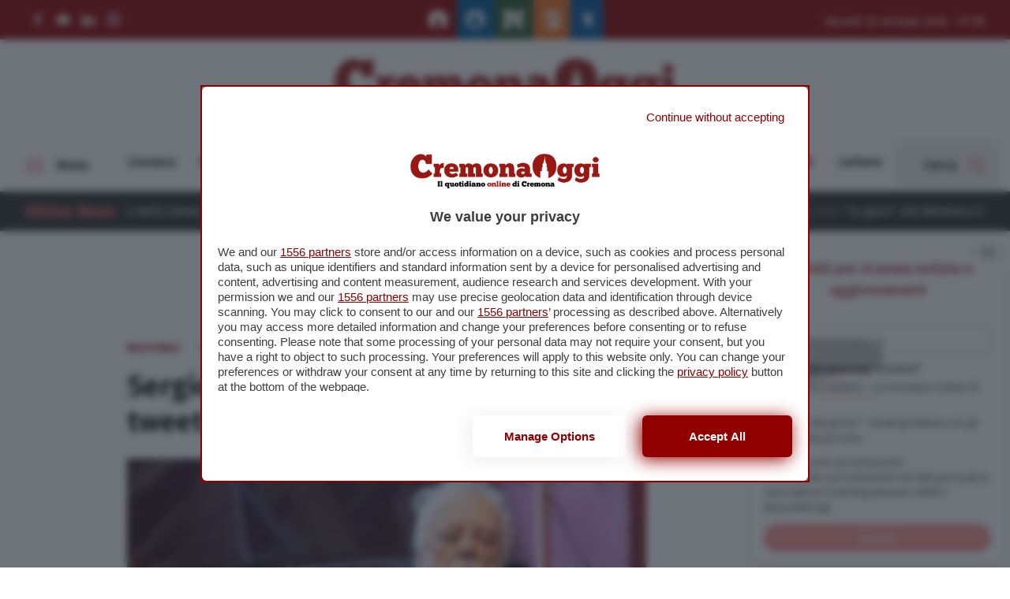

--- FILE ---
content_type: text/html; charset=UTF-8
request_url: https://www.cremonaoggi.it/2022/11/07/sergio-staino-ricoverato-in-ospedale-il-tweet-di-letta/
body_size: 141167
content:
<!doctype html>
<html lang="it-IT">
<head>
  <meta charset="utf-8">
  <meta http-equiv="x-ua-compatible" content="ie=edge">
  <meta name="viewport" content="width=device-width, initial-scale=1, maximum-scale=1.0, shrink-to-fit=no">
  <meta name='robots' content='index, follow, max-image-preview:large, max-snippet:-1, max-video-preview:-1' />
	<style>img:is([sizes="auto" i], [sizes^="auto," i]) { contain-intrinsic-size: 3000px 1500px }</style>
	
<!-- Google Tag Manager for WordPress by gtm4wp.com -->
<script data-cfasync="false" data-pagespeed-no-defer>
	var gtm4wp_datalayer_name = "dataLayer";
	var dataLayer = dataLayer || [];
</script>
<!-- End Google Tag Manager for WordPress by gtm4wp.com -->
	<!-- This site is optimized with the Yoast SEO plugin v26.2 - https://yoast.com/wordpress/plugins/seo/ -->
	<title>Sergio Staino ricoverato in ospedale, il tweet di Letta - Cremonaoggi</title>
	<link rel="canonical" href="https://www.cremonaoggi.it/2022/11/07/sergio-staino-ricoverato-in-ospedale-il-tweet-di-letta/" />
	<meta property="og:locale" content="it_IT" />
	<meta property="og:type" content="article" />
	<meta property="og:title" content="Sergio Staino ricoverato in ospedale, il tweet di Letta - Cremonaoggi" />
	<meta property="og:description" content="(Adnkronos) &#8211; &#8220;Forza Sergio Staino forza!&#8221;. Così Enrico Letta, segretario del Pd, su Twitter commentando la notizia del ricovero del..." />
	<meta property="og:url" content="https://www.cremonaoggi.it/2022/11/07/sergio-staino-ricoverato-in-ospedale-il-tweet-di-letta/" />
	<meta property="og:site_name" content="Cremonaoggi" />
	<meta property="article:publisher" content="https://www.facebook.com/cremonaoggi" />
	<meta property="article:published_time" content="2022-11-07T10:35:04+00:00" />
	<meta property="og:image" content="https://www.cremonaoggi.it/app/uploads/2022/11/staino_sergio_microfono_fg.jpg" />
	<meta name="author" content="external" />
	<meta name="twitter:card" content="summary_large_image" />
	<meta name="twitter:creator" content="@cremonaoggi" />
	<meta name="twitter:site" content="@cremonaoggi" />
	<meta name="twitter:label1" content="Scritto da" />
	<meta name="twitter:data1" content="external" />
	<script type="application/ld+json" class="yoast-schema-graph">{"@context":"https://schema.org","@graph":[{"@type":"WebPage","@id":"https://www.cremonaoggi.it/2022/11/07/sergio-staino-ricoverato-in-ospedale-il-tweet-di-letta/","url":"https://www.cremonaoggi.it/2022/11/07/sergio-staino-ricoverato-in-ospedale-il-tweet-di-letta/","name":"Sergio Staino ricoverato in ospedale, il tweet di Letta - Cremonaoggi","isPartOf":{"@id":"https://www.cremonaoggi.it/#website"},"primaryImageOfPage":{"@id":"https://www.cremonaoggi.it/2022/11/07/sergio-staino-ricoverato-in-ospedale-il-tweet-di-letta/#primaryimage"},"image":{"@id":"https://www.cremonaoggi.it/2022/11/07/sergio-staino-ricoverato-in-ospedale-il-tweet-di-letta/#primaryimage"},"thumbnailUrl":"https://www.cremonaoggi.it/app/uploads/2022/11/staino_sergio_microfono_fg.jpg","datePublished":"2022-11-07T10:35:04+00:00","author":{"@id":"https://www.cremonaoggi.it/#/schema/person/13c8802896bdeb070755f076ee22033c"},"breadcrumb":{"@id":"https://www.cremonaoggi.it/2022/11/07/sergio-staino-ricoverato-in-ospedale-il-tweet-di-letta/#breadcrumb"},"inLanguage":"it-IT","potentialAction":[{"@type":"ReadAction","target":["https://www.cremonaoggi.it/2022/11/07/sergio-staino-ricoverato-in-ospedale-il-tweet-di-letta/"]}]},{"@type":"ImageObject","inLanguage":"it-IT","@id":"https://www.cremonaoggi.it/2022/11/07/sergio-staino-ricoverato-in-ospedale-il-tweet-di-letta/#primaryimage","url":"https://www.cremonaoggi.it/app/uploads/2022/11/staino_sergio_microfono_fg.jpg","contentUrl":"https://www.cremonaoggi.it/app/uploads/2022/11/staino_sergio_microfono_fg.jpg","width":345,"height":230},{"@type":"BreadcrumbList","@id":"https://www.cremonaoggi.it/2022/11/07/sergio-staino-ricoverato-in-ospedale-il-tweet-di-letta/#breadcrumb","itemListElement":[{"@type":"ListItem","position":1,"name":"Home","item":"https://www.cremonaoggi.it/"},{"@type":"ListItem","position":2,"name":"Sergio Staino ricoverato in ospedale, il tweet di Letta"}]},{"@type":"WebSite","@id":"https://www.cremonaoggi.it/#website","url":"https://www.cremonaoggi.it/","name":"Cremonaoggi","description":"Il primo quotidiano online di Cremona","potentialAction":[{"@type":"SearchAction","target":{"@type":"EntryPoint","urlTemplate":"https://www.cremonaoggi.it/?s={search_term_string}"},"query-input":{"@type":"PropertyValueSpecification","valueRequired":true,"valueName":"search_term_string"}}],"inLanguage":"it-IT"},{"@type":"Person","@id":"https://www.cremonaoggi.it/#/schema/person/13c8802896bdeb070755f076ee22033c","name":"external","image":{"@type":"ImageObject","inLanguage":"it-IT","@id":"https://www.cremonaoggi.it/#/schema/person/image/","url":"https://secure.gravatar.com/avatar/316c9e732c8c1ff78a4a8edcb7e297da546d0a8ceb058c02e29ceea29eb2189a?s=96&d=mm&r=g","contentUrl":"https://secure.gravatar.com/avatar/316c9e732c8c1ff78a4a8edcb7e297da546d0a8ceb058c02e29ceea29eb2189a?s=96&d=mm&r=g","caption":"external"}}]}</script>
	<!-- / Yoast SEO plugin. -->


<script type="text/javascript" id="wpp-js" src="https://www.cremonaoggi.it/app/plugins/wordpress-popular-posts/assets/js/wpp.min.js?ver=7.3.6" data-sampling="0" data-sampling-rate="100" data-api-url="https://www.cremonaoggi.it/wp-json/wordpress-popular-posts" data-post-id="669582" data-token="d8310b3618" data-lang="0" data-debug="0"></script>
<link rel='stylesheet' id='wp-block-library-css' href='https://www.cremonaoggi.it/wp/wp-includes/css/dist/block-library/style.min.css?ver=6.8.3' type='text/css' media='all' />
<style id='wp-block-library-theme-inline-css' type='text/css'>
.wp-block-audio :where(figcaption){color:#555;font-size:13px;text-align:center}.is-dark-theme .wp-block-audio :where(figcaption){color:#ffffffa6}.wp-block-audio{margin:0 0 1em}.wp-block-code{border:1px solid #ccc;border-radius:4px;font-family:Menlo,Consolas,monaco,monospace;padding:.8em 1em}.wp-block-embed :where(figcaption){color:#555;font-size:13px;text-align:center}.is-dark-theme .wp-block-embed :where(figcaption){color:#ffffffa6}.wp-block-embed{margin:0 0 1em}.blocks-gallery-caption{color:#555;font-size:13px;text-align:center}.is-dark-theme .blocks-gallery-caption{color:#ffffffa6}:root :where(.wp-block-image figcaption){color:#555;font-size:13px;text-align:center}.is-dark-theme :root :where(.wp-block-image figcaption){color:#ffffffa6}.wp-block-image{margin:0 0 1em}.wp-block-pullquote{border-bottom:4px solid;border-top:4px solid;color:currentColor;margin-bottom:1.75em}.wp-block-pullquote cite,.wp-block-pullquote footer,.wp-block-pullquote__citation{color:currentColor;font-size:.8125em;font-style:normal;text-transform:uppercase}.wp-block-quote{border-left:.25em solid;margin:0 0 1.75em;padding-left:1em}.wp-block-quote cite,.wp-block-quote footer{color:currentColor;font-size:.8125em;font-style:normal;position:relative}.wp-block-quote:where(.has-text-align-right){border-left:none;border-right:.25em solid;padding-left:0;padding-right:1em}.wp-block-quote:where(.has-text-align-center){border:none;padding-left:0}.wp-block-quote.is-large,.wp-block-quote.is-style-large,.wp-block-quote:where(.is-style-plain){border:none}.wp-block-search .wp-block-search__label{font-weight:700}.wp-block-search__button{border:1px solid #ccc;padding:.375em .625em}:where(.wp-block-group.has-background){padding:1.25em 2.375em}.wp-block-separator.has-css-opacity{opacity:.4}.wp-block-separator{border:none;border-bottom:2px solid;margin-left:auto;margin-right:auto}.wp-block-separator.has-alpha-channel-opacity{opacity:1}.wp-block-separator:not(.is-style-wide):not(.is-style-dots){width:100px}.wp-block-separator.has-background:not(.is-style-dots){border-bottom:none;height:1px}.wp-block-separator.has-background:not(.is-style-wide):not(.is-style-dots){height:2px}.wp-block-table{margin:0 0 1em}.wp-block-table td,.wp-block-table th{word-break:normal}.wp-block-table :where(figcaption){color:#555;font-size:13px;text-align:center}.is-dark-theme .wp-block-table :where(figcaption){color:#ffffffa6}.wp-block-video :where(figcaption){color:#555;font-size:13px;text-align:center}.is-dark-theme .wp-block-video :where(figcaption){color:#ffffffa6}.wp-block-video{margin:0 0 1em}:root :where(.wp-block-template-part.has-background){margin-bottom:0;margin-top:0;padding:1.25em 2.375em}
</style>
<style id='classic-theme-styles-inline-css' type='text/css'>
/*! This file is auto-generated */
.wp-block-button__link{color:#fff;background-color:#32373c;border-radius:9999px;box-shadow:none;text-decoration:none;padding:calc(.667em + 2px) calc(1.333em + 2px);font-size:1.125em}.wp-block-file__button{background:#32373c;color:#fff;text-decoration:none}
</style>
<style id='global-styles-inline-css' type='text/css'>
:root{--wp--preset--aspect-ratio--square: 1;--wp--preset--aspect-ratio--4-3: 4/3;--wp--preset--aspect-ratio--3-4: 3/4;--wp--preset--aspect-ratio--3-2: 3/2;--wp--preset--aspect-ratio--2-3: 2/3;--wp--preset--aspect-ratio--16-9: 16/9;--wp--preset--aspect-ratio--9-16: 9/16;--wp--preset--color--black: #000000;--wp--preset--color--cyan-bluish-gray: #abb8c3;--wp--preset--color--white: #ffffff;--wp--preset--color--pale-pink: #f78da7;--wp--preset--color--vivid-red: #cf2e2e;--wp--preset--color--luminous-vivid-orange: #ff6900;--wp--preset--color--luminous-vivid-amber: #fcb900;--wp--preset--color--light-green-cyan: #7bdcb5;--wp--preset--color--vivid-green-cyan: #00d084;--wp--preset--color--pale-cyan-blue: #8ed1fc;--wp--preset--color--vivid-cyan-blue: #0693e3;--wp--preset--color--vivid-purple: #9b51e0;--wp--preset--gradient--vivid-cyan-blue-to-vivid-purple: linear-gradient(135deg,rgba(6,147,227,1) 0%,rgb(155,81,224) 100%);--wp--preset--gradient--light-green-cyan-to-vivid-green-cyan: linear-gradient(135deg,rgb(122,220,180) 0%,rgb(0,208,130) 100%);--wp--preset--gradient--luminous-vivid-amber-to-luminous-vivid-orange: linear-gradient(135deg,rgba(252,185,0,1) 0%,rgba(255,105,0,1) 100%);--wp--preset--gradient--luminous-vivid-orange-to-vivid-red: linear-gradient(135deg,rgba(255,105,0,1) 0%,rgb(207,46,46) 100%);--wp--preset--gradient--very-light-gray-to-cyan-bluish-gray: linear-gradient(135deg,rgb(238,238,238) 0%,rgb(169,184,195) 100%);--wp--preset--gradient--cool-to-warm-spectrum: linear-gradient(135deg,rgb(74,234,220) 0%,rgb(151,120,209) 20%,rgb(207,42,186) 40%,rgb(238,44,130) 60%,rgb(251,105,98) 80%,rgb(254,248,76) 100%);--wp--preset--gradient--blush-light-purple: linear-gradient(135deg,rgb(255,206,236) 0%,rgb(152,150,240) 100%);--wp--preset--gradient--blush-bordeaux: linear-gradient(135deg,rgb(254,205,165) 0%,rgb(254,45,45) 50%,rgb(107,0,62) 100%);--wp--preset--gradient--luminous-dusk: linear-gradient(135deg,rgb(255,203,112) 0%,rgb(199,81,192) 50%,rgb(65,88,208) 100%);--wp--preset--gradient--pale-ocean: linear-gradient(135deg,rgb(255,245,203) 0%,rgb(182,227,212) 50%,rgb(51,167,181) 100%);--wp--preset--gradient--electric-grass: linear-gradient(135deg,rgb(202,248,128) 0%,rgb(113,206,126) 100%);--wp--preset--gradient--midnight: linear-gradient(135deg,rgb(2,3,129) 0%,rgb(40,116,252) 100%);--wp--preset--font-size--small: 13px;--wp--preset--font-size--medium: 20px;--wp--preset--font-size--large: 36px;--wp--preset--font-size--x-large: 42px;--wp--preset--spacing--20: 0.44rem;--wp--preset--spacing--30: 0.67rem;--wp--preset--spacing--40: 1rem;--wp--preset--spacing--50: 1.5rem;--wp--preset--spacing--60: 2.25rem;--wp--preset--spacing--70: 3.38rem;--wp--preset--spacing--80: 5.06rem;--wp--preset--shadow--natural: 6px 6px 9px rgba(0, 0, 0, 0.2);--wp--preset--shadow--deep: 12px 12px 50px rgba(0, 0, 0, 0.4);--wp--preset--shadow--sharp: 6px 6px 0px rgba(0, 0, 0, 0.2);--wp--preset--shadow--outlined: 6px 6px 0px -3px rgba(255, 255, 255, 1), 6px 6px rgba(0, 0, 0, 1);--wp--preset--shadow--crisp: 6px 6px 0px rgba(0, 0, 0, 1);}:where(.is-layout-flex){gap: 0.5em;}:where(.is-layout-grid){gap: 0.5em;}body .is-layout-flex{display: flex;}.is-layout-flex{flex-wrap: wrap;align-items: center;}.is-layout-flex > :is(*, div){margin: 0;}body .is-layout-grid{display: grid;}.is-layout-grid > :is(*, div){margin: 0;}:where(.wp-block-columns.is-layout-flex){gap: 2em;}:where(.wp-block-columns.is-layout-grid){gap: 2em;}:where(.wp-block-post-template.is-layout-flex){gap: 1.25em;}:where(.wp-block-post-template.is-layout-grid){gap: 1.25em;}.has-black-color{color: var(--wp--preset--color--black) !important;}.has-cyan-bluish-gray-color{color: var(--wp--preset--color--cyan-bluish-gray) !important;}.has-white-color{color: var(--wp--preset--color--white) !important;}.has-pale-pink-color{color: var(--wp--preset--color--pale-pink) !important;}.has-vivid-red-color{color: var(--wp--preset--color--vivid-red) !important;}.has-luminous-vivid-orange-color{color: var(--wp--preset--color--luminous-vivid-orange) !important;}.has-luminous-vivid-amber-color{color: var(--wp--preset--color--luminous-vivid-amber) !important;}.has-light-green-cyan-color{color: var(--wp--preset--color--light-green-cyan) !important;}.has-vivid-green-cyan-color{color: var(--wp--preset--color--vivid-green-cyan) !important;}.has-pale-cyan-blue-color{color: var(--wp--preset--color--pale-cyan-blue) !important;}.has-vivid-cyan-blue-color{color: var(--wp--preset--color--vivid-cyan-blue) !important;}.has-vivid-purple-color{color: var(--wp--preset--color--vivid-purple) !important;}.has-black-background-color{background-color: var(--wp--preset--color--black) !important;}.has-cyan-bluish-gray-background-color{background-color: var(--wp--preset--color--cyan-bluish-gray) !important;}.has-white-background-color{background-color: var(--wp--preset--color--white) !important;}.has-pale-pink-background-color{background-color: var(--wp--preset--color--pale-pink) !important;}.has-vivid-red-background-color{background-color: var(--wp--preset--color--vivid-red) !important;}.has-luminous-vivid-orange-background-color{background-color: var(--wp--preset--color--luminous-vivid-orange) !important;}.has-luminous-vivid-amber-background-color{background-color: var(--wp--preset--color--luminous-vivid-amber) !important;}.has-light-green-cyan-background-color{background-color: var(--wp--preset--color--light-green-cyan) !important;}.has-vivid-green-cyan-background-color{background-color: var(--wp--preset--color--vivid-green-cyan) !important;}.has-pale-cyan-blue-background-color{background-color: var(--wp--preset--color--pale-cyan-blue) !important;}.has-vivid-cyan-blue-background-color{background-color: var(--wp--preset--color--vivid-cyan-blue) !important;}.has-vivid-purple-background-color{background-color: var(--wp--preset--color--vivid-purple) !important;}.has-black-border-color{border-color: var(--wp--preset--color--black) !important;}.has-cyan-bluish-gray-border-color{border-color: var(--wp--preset--color--cyan-bluish-gray) !important;}.has-white-border-color{border-color: var(--wp--preset--color--white) !important;}.has-pale-pink-border-color{border-color: var(--wp--preset--color--pale-pink) !important;}.has-vivid-red-border-color{border-color: var(--wp--preset--color--vivid-red) !important;}.has-luminous-vivid-orange-border-color{border-color: var(--wp--preset--color--luminous-vivid-orange) !important;}.has-luminous-vivid-amber-border-color{border-color: var(--wp--preset--color--luminous-vivid-amber) !important;}.has-light-green-cyan-border-color{border-color: var(--wp--preset--color--light-green-cyan) !important;}.has-vivid-green-cyan-border-color{border-color: var(--wp--preset--color--vivid-green-cyan) !important;}.has-pale-cyan-blue-border-color{border-color: var(--wp--preset--color--pale-cyan-blue) !important;}.has-vivid-cyan-blue-border-color{border-color: var(--wp--preset--color--vivid-cyan-blue) !important;}.has-vivid-purple-border-color{border-color: var(--wp--preset--color--vivid-purple) !important;}.has-vivid-cyan-blue-to-vivid-purple-gradient-background{background: var(--wp--preset--gradient--vivid-cyan-blue-to-vivid-purple) !important;}.has-light-green-cyan-to-vivid-green-cyan-gradient-background{background: var(--wp--preset--gradient--light-green-cyan-to-vivid-green-cyan) !important;}.has-luminous-vivid-amber-to-luminous-vivid-orange-gradient-background{background: var(--wp--preset--gradient--luminous-vivid-amber-to-luminous-vivid-orange) !important;}.has-luminous-vivid-orange-to-vivid-red-gradient-background{background: var(--wp--preset--gradient--luminous-vivid-orange-to-vivid-red) !important;}.has-very-light-gray-to-cyan-bluish-gray-gradient-background{background: var(--wp--preset--gradient--very-light-gray-to-cyan-bluish-gray) !important;}.has-cool-to-warm-spectrum-gradient-background{background: var(--wp--preset--gradient--cool-to-warm-spectrum) !important;}.has-blush-light-purple-gradient-background{background: var(--wp--preset--gradient--blush-light-purple) !important;}.has-blush-bordeaux-gradient-background{background: var(--wp--preset--gradient--blush-bordeaux) !important;}.has-luminous-dusk-gradient-background{background: var(--wp--preset--gradient--luminous-dusk) !important;}.has-pale-ocean-gradient-background{background: var(--wp--preset--gradient--pale-ocean) !important;}.has-electric-grass-gradient-background{background: var(--wp--preset--gradient--electric-grass) !important;}.has-midnight-gradient-background{background: var(--wp--preset--gradient--midnight) !important;}.has-small-font-size{font-size: var(--wp--preset--font-size--small) !important;}.has-medium-font-size{font-size: var(--wp--preset--font-size--medium) !important;}.has-large-font-size{font-size: var(--wp--preset--font-size--large) !important;}.has-x-large-font-size{font-size: var(--wp--preset--font-size--x-large) !important;}
:where(.wp-block-post-template.is-layout-flex){gap: 1.25em;}:where(.wp-block-post-template.is-layout-grid){gap: 1.25em;}
:where(.wp-block-columns.is-layout-flex){gap: 2em;}:where(.wp-block-columns.is-layout-grid){gap: 2em;}
:root :where(.wp-block-pullquote){font-size: 1.5em;line-height: 1.6;}
</style>
<link rel='stylesheet' id='wordpress-popular-posts-css-css' href='https://www.cremonaoggi.it/app/plugins/wordpress-popular-posts/assets/css/wpp.css?ver=7.3.6' type='text/css' media='all' />
<link rel='stylesheet' id='wp-pagenavi-css' href='https://www.cremonaoggi.it/app/plugins/wp-pagenavi/pagenavi-css.css?ver=2.70' type='text/css' media='all' />
<link rel='stylesheet' id='vite-main-css-0-css' href='https://www.cremonaoggi.it/app/themes/cremonaoggi-theme/dist/styles/main-Dr2-i8Nk.css' type='text/css' media='all' />
<script type="text/javascript" src="https://www.cremonaoggi.it/wp/wp-includes/js/jquery/jquery.min.js?ver=3.7.1" id="jquery-core-js"></script>
<script type="text/javascript" src="https://www.cremonaoggi.it/wp/wp-includes/js/jquery/jquery-migrate.min.js?ver=3.4.1" id="jquery-migrate-js"></script>

<!-- Google Tag Manager for WordPress by gtm4wp.com -->
<!-- GTM Container placement set to automatic -->
<script data-cfasync="false" data-pagespeed-no-defer>
	var dataLayer_content = {"pagePostType":"post","pagePostType2":"single-post","pageCategory":["nazionali"],"pagePostAuthor":"external","pagePostTerms":{"category":["Nazionali"],"meta":{"wpe_campaignid":527340,"wpe_feed":"https:\/\/www.adnkronos.com\/NewsFeed\/Ultimora.xml?username=feedclient&password=4dn34po!","wpe_sourcepermalink":"https:\/\/www.adnkronos.com\/sergio-staino-ricoverato-in-ospedale-il-tweet-di-letta_3EJbF9DPwRJ2v69SeenNkr"}}};
	dataLayer.push( dataLayer_content );
</script>
<script data-cfasync="false" data-pagespeed-no-defer>
(function(w,d,s,l,i){w[l]=w[l]||[];w[l].push({'gtm.start':
new Date().getTime(),event:'gtm.js'});var f=d.getElementsByTagName(s)[0],
j=d.createElement(s),dl=l!='dataLayer'?'&l='+l:'';j.async=true;j.src=
'//www.googletagmanager.com/gtm.js?id='+i+dl;f.parentNode.insertBefore(j,f);
})(window,document,'script','dataLayer','GTM-P6BBDG4');
</script>
<!-- End Google Tag Manager for WordPress by gtm4wp.com -->            <style id="wpp-loading-animation-styles">@-webkit-keyframes bgslide{from{background-position-x:0}to{background-position-x:-200%}}@keyframes bgslide{from{background-position-x:0}to{background-position-x:-200%}}.wpp-widget-block-placeholder,.wpp-shortcode-placeholder{margin:0 auto;width:60px;height:3px;background:#dd3737;background:linear-gradient(90deg,#dd3737 0%,#571313 10%,#dd3737 100%);background-size:200% auto;border-radius:3px;-webkit-animation:bgslide 1s infinite linear;animation:bgslide 1s infinite linear}</style>
            <meta name="post-id" content="669582">
  <style type="text/css">
    /* NEW */
    nav#topbar {
      background-color: #900000;
    }

    .form-newsletter-wrapper .header .header-title h5,
    .newsletter-popup .popup-title {
      color: #900000;
    }

    .navbar-wrapper div#progressbar {
      background-color: #f66f66;
    }

    .form-newsletter-wrapper .form-body .form-submit button,
    .form-page-newsletter button[type="submit"] {
      background-color: #f66f66;
    }

    .form-newsletter-wrapper .form-body .form-submit button:hover,
    .form-page-newsletter button[type="submit"]:hover {
      background-color: #900000;
    }

    .hamburger-box .hamburger-inner,
    .hamburger-box .hamburger-inner::before,
    .hamburger-box .hamburger-inner::after,
    .hamburger.is-active span.hamburger-inner,
    .hamburger.is-active span.hamburger-inner::before,
    .hamburger.is-active span.hamburger-inner::after {
      background-color: #f66f66;
    }

    div.news-ticker-container .news-ticker-wrapper .news-ticker-item .marquee-data:before {
      background-color: #f66f66;
    }

    div.news-ticker-container .news-ticker-wrapper .news-ticker-item a:hover,
    div.news-ticker-container .news-ticker-wrapper .news-ticker-title h4,
    footer.main-foot .widget li a:hover,
    footer.main-foot .widget .menu li a:hover,
    #overlay-menu .widget .menu li a:hover {
      color: #f66f66;
    }

    .social-links li svg:hover *,
    .socialbar a svg:hover *,
    .download-links svg:hover *,
    .mediagallery-container article.teaser-post .header .top .category .format svg * {
      fill: #f66f66;
    }

    article.teaser-post .header .top .category .format svg *,
    div.single-standard .current-article header .top .category .format svg * {
      fill: #f66f66;
    }

    a.download-links .download-now:hover,
    .main-foot .head-back:hover {
      background-color: #900000;
      border-color: #900000;
    }

    h1.page-title {
      color: #900000;
    }

    div.single-standard .current-article header .top .category,
    article.teaser-post .header .top .category,
    section#box-lettere .lettere-container .teaser-lettere a:hover,
    article.teaser-lettere a:hover h3.title,
    div.sidebar-brevi a article .top .category,
    div.sidebar-most-viewedbrevi a article .top .category {
      color: #900000;
    }

    div.custom-sidebar h3,
    div.host-sidebar .host-section-title,
    section#box-lettere header h3,
    div.mediagallery-container .header-wrapper .video-view-all,
    .mediagallery-container article.teaser-post .header .top .category,
    .mediagallery-container article.teaser-post a:hover .title,
    div.single-standard .current-article header .top .comments-link:hover,
    div.navbar-wrapper .main-navbar #search-toggle:hover,
    div.navbar-wrapper .main-navbar #search-toggle.active,
    div.navbar-wrapper .main-navbar #overlay-menu-toggle:hover,
    div.navbar-wrapper .main-navbar #overlay-menu-toggle.is-active,
    .sidebar-brevi a:hover article h4,
    .host-sidebar a:hover h4,
    section#box-lettere .lettere-container article.teaser-lettere a:hover h3 {
      color: #f66f66;
    }

    .sidebar-brevi a article .top .category.category-adv,
    .sidebar-special a article .top .category.category-adv {
      background-color: #900000;
    }

    a.button,
    div.single-standard .current-article #single-text-content .tags-wrapper .tags-list li a:hover,
    .wp-pagenavi span.current {
      background-color: #f66f66;
    }

    a.button:hover {
      background-color: #900000;
    }

    #search-toggle svg path,
    .download-links .download-icon svg path,
    .video-view-all svg *,
    .main-foot .head-back svg *,
    nav#topbar .social-links li a:hover svg *,
    div.social-share-wrapper .social-list li button svg *,
    .sidebar-brevi a article .top .category .format svg * {
      fill: #f66f66;
    }

    section#box-lettere footer .view-all,
    div.teaser-lettere a:hover .title,
    footer.main-foot a {
      color: #f66f66;
    }

    div.navbar-wrapper .main-navbar #main-menu li a:hover,
    div.navbar-wrapper .main-navbar #main-menu li.current-menu-parent a,
    section#box-lettere footer .view-all:hover {
      color: #900000;
    }

    article.teaser-post a:hover .title {
      color: #900000;
    }

    /* a:hover {
      color: #900000;
    } */

    div.teaser-post .header .top .category,
    .back-to-company-contents a,
    .company_contents-content-wrapper .company_contents-content-sidebar .title,
    .company_contents-wrapper .section-title-wrapper h2,
    .spazio-impresa-footer-banner .section-title-wrapper h2 {
      color: #900000 !important;
    }

    .toasted-container .toasted.ultimora {
      background-color: #900000 !important;
    }

    .toasted-container .toasted .read-more {
      color: #900000 !important;
    }

    .toasted-container .toasted .close:hover,
    .toasted-container .toasted .read-more:hover {
      background-color: #f66f66 !important;
      border-color: #f66f66 !important;
      color: white !important;
    }

    .navbar-wrapper .main-navbar #main-menu li.current-menu-parent a,
    .navbar-wrapper .main-navbar #main-menu li.current-menu-item a {
      color: #900000 !important;
    }

    .button,
    .swiper-scrollbar-drag {
      background-color: #f66f66 !important;
    }

    .button:hover {
      background-color: #900000 !important;
    }

    button.search-submit {
      background-color: #f66f66;
    }

    button.search-submit:hover {
      background-color: #900000;
    }

    .single-image-container article #gallery-navigation .nav-next a,
    .single-image-container article #gallery-navigation .nav-prev a {
      background-color: #900000 !important;
    }

    .single-image-container article #gallery-navigation .nav-next a:hover,
    .single-image-container article #gallery-navigation .nav-prev a:hover {
      background-color: #f66f66 !important;
    }

    .single-standard .current-article #single-text-content .place .place-list a {
      color: #900000 !important;
    }

    .single-standard .current-article #single-text-content .place .place-list a:hover {
      color: #f66f66 !important;
    }
  </style>
<link rel="icon" href="https://www.cremonaoggi.it/app/uploads/2015/09/cropped-cropped-favicon-32x32.png" sizes="32x32" />
<link rel="icon" href="https://www.cremonaoggi.it/app/uploads/2015/09/cropped-cropped-favicon-192x192.png" sizes="192x192" />
<link rel="apple-touch-icon" href="https://www.cremonaoggi.it/app/uploads/2015/09/cropped-cropped-favicon-180x180.png" />
<meta name="msapplication-TileImage" content="https://www.cremonaoggi.it/app/uploads/2015/09/cropped-cropped-favicon-270x270.png" />
		<style type="text/css" id="wp-custom-css">
			/*
.fascia .fascia-payoff {
	display: none !important;
}

.fascia .fascia-container .fascia-wrapper .fascia-title p {
	font-size: 120%;
}

@media (min-width: 768px) {
    .fascia .fascia-content {
        margin-right: 1rem;
    }
}
*/

.wp-block-embed__wrapper::before {
	content: none !important;
	display: none !important;
}

.tag-subtitle {
	margin-top: -50px;
	line-height: 1.2;
	font-size: 24px;
}

@media screen and (max-width: 768px) {
	.tag-subtitle {
		margin-top: 0;
		font-size: 20px;
	}
}

.the-content table.dataTable {
    display: block;
    overflow: auto;
}
/*
.the-content td:first-child {
    position: sticky;
    left: 0;
    background: white;
}
*/

.companies-grid .company-card a {
	height: 100%;
}

.companies-grid .company-card a img {
	object-fit: contain !important;
}		</style>
		
  <div id="fb-root"></div>
  <script async defer crossorigin="anonymous" src="https://connect.facebook.net/it_IT/sdk.js#xfbml=1&version=v9.0&appId=164000103666344&autoLogAppEvents=1" nonce="FmTCYdCL"></script>

  <meta name="google-site-verification" content="THcUehpb9Bgo1JwkCkm75SF96KvRO9mAS0FA5o984IQ" />

<script type="module" src='https://cmp.pubtech.ai/119/pubtech-cmp-v2-esm.js'></script><script nomodule>!function(){var e=document,t=e.createElement('script');if(!('noModule'in t)&&'onbeforeload'in t){var n=!1;e.addEventListener('beforeload',(function(e){if(e.target===t)n=!0;else if(!e.target.hasAttribute('nomodule')||!n)return;e.preventDefault()}),!0),t.type='module',t.src='.',e.head.appendChild(t),t.remove()}}();</script>
<script nomodule data-src='https://cmp.pubtech.ai/119/pubtech-cmp-v2.js' src='https://cmp.pubtech.ai/119/pubtech-cmp-v2.js'></script>

<!--START: TALKS MEDIA CODE -->
<link rel="preload" as="script" href="https://ads.talkscreativity.com/assets/publisher/itcremonaoggiit/init.js">
<link rel="modulepreload" href="https://cmp.pubtech.ai/119/pubtech-cmp-v2-esm.js">
<link rel="preload" as="script" href="https://securepubads.g.doubleclick.net/tag/js/gpt.js">
<script type="module" src='https://cmp.pubtech.ai/119/pubtech-cmp-v2-esm.js'></script><script nomodule>!function(){var e=document,t=e.createElement('script');if(!('noModule'in t)&&'onbeforeload'in t){var n=!1;e.addEventListener('beforeload',(function(e){if(e.target===t)n=!0;else if(!e.target.hasAttribute('nomodule')||!n)return;e.preventDefault()}),!0),t.type='module',t.src='.',e.head.appendChild(t),t.remove()}}();</script>
<script nomodule data-src='https://cmp.pubtech.ai/119/pubtech-cmp-v2.js' src='https://cmp.pubtech.ai/119/pubtech-cmp-v2.js'></script>
<script async src="https://securepubads.g.doubleclick.net/tag/js/gpt.js"></script>
<script type="text/javascript">
    window.googletag = window.googletag || { cmd: [] };
</script>
<script data-cfasync="false" async src="https://ads.talkscreativity.com/assets/publisher/itcremonaoggiit/init.js"></script>
<!--END: TALKS MEDIA CODE -->


<script>
document.addEventListener("DOMContentLoaded", function () {
    document.querySelectorAll(".cookie-cmp").forEach(function (element) {
        element.addEventListener("click", function (event) {
event.preventDefault();
            if (typeof window.___pubtech_open_cmp === "function") {
                window.___pubtech_open_cmp();
            } else {
                console.warn("La funzione window.___pubtech_open_cmp non è definita.");
            }
        });
    });
});
</script>


<script>
window.addEventListener('video-started', function(event) {
  window.dataLayer = window.dataLayer || [];
  window.dataLayer.push({
    'event': 'video-started',
    'videoDetail': event.detail
  });
});
</script>
</head>

<body class="wp-singular post-template-default single single-post postid-669582 single-format-standard wp-embed-responsive wp-theme-cremonaoggi-themeresources sergio-staino-ricoverato-in-ospedale-il-tweet-di-letta app-data index-data singular-data single-data single-post-data single-post-sergio-staino-ricoverato-in-ospedale-il-tweet-di-letta-data">
  <div id="total-wrapper">

        <nav class="header-one" id="topbar">
    <div class="container overflow-hidden">
      <div class="flex -mx-4">
        
        <div class="logo-mobile w-full px-4">
          <a href="https://www.cremonaoggi.it">
            <img src="https://www.cremonaoggi.it/app/uploads/2021/03/cremonaoggi_white.png"/>
          </a>
        </div><!--col-->

        <div class="w-1/2 hidden md:inline-block md:w-3/12 px-4">
                      <ul class="social-links">
                                                <li class="facebook">
                    <a
                      href="https://www.facebook.com/cremonaoggi"
                      title="facebook"
                      target="_blank"
                    >
                      <svg enable-background="new 0 0 512 512" viewBox="0 0 512 512" xmlns="http://www.w3.org/2000/svg"><path d="m288 176v-64c0-17.664 14.336-32 32-32h32v-80h-64c-53.024 0-96 42.976-96 96v80h-64v80h64v256h96v-256h64l32-80z"/></svg>                    </a>
                  </li>
                                                                                              <li class="youtube">
                    <a
                      href="https://www.youtube.com/@CR1_canale19"
                      title="youtube"
                      target="_blank"
                    >
                      <svg enable-background="new 0 0 512 512" viewBox="0 0 512 512" xmlns="http://www.w3.org/2000/svg"><path d="m490.24 113.92c-13.888-24.704-28.96-29.248-59.648-30.976-30.656-2.08-107.744-2.944-174.528-2.944-66.912 0-144.032.864-174.656 2.912-30.624 1.76-45.728 6.272-59.744 31.008-14.304 24.672-21.664 67.168-21.664 141.984v.096.096.064c0 74.496 7.36 117.312 21.664 141.728 14.016 24.704 29.088 29.184 59.712 31.264 30.656 1.792 107.776 2.848 174.688 2.848 66.784 0 143.872-1.056 174.56-2.816 30.688-2.08 45.76-6.56 59.648-31.264 14.432-24.416 21.728-67.232 21.728-141.728 0 0 0-.096 0-.16 0 0 0-.064 0-.096 0-74.848-7.296-117.344-21.76-142.016zm-298.24 238.08v-192l160 96z"/></svg>                    </a>
                  </li>
                                                                                              <li class="linkedin">
                    <a
                      href="https://www.linkedin.com/company/cremonaoggi/"
                      title="linkedin"
                      target="_blank"
                    >
                      <svg enable-background="new 0 0 512 512" viewBox="0 0 512 512" xmlns="http://www.w3.org/2000/svg"><path d="m0 160h114.496v352h-114.496z"/><path d="m426.368 164.128c-1.216-.384-2.368-.8-3.648-1.152-1.536-.352-3.072-.64-4.64-.896-6.08-1.216-12.736-2.08-20.544-2.08-66.752 0-109.088 48.544-123.04 67.296v-67.296h-114.496v352h114.496v-192s86.528-120.512 123.04-32v224h114.464v-237.536c0-53.184-36.448-97.504-85.632-110.336z"/><circle cx="56" cy="56" r="56"/></svg>                    </a>
                  </li>
                                                                <li class="instagram">
                    <a
                      href="https://www.instagram.com/cremona_oggi"
                      title="instagram"
                      target="_blank"
                    >
                      <svg enable-background="new 0 0 512 512" viewBox="0 0 512 512" xmlns="http://www.w3.org/2000/svg"><path d="m352 0h-192c-88.352 0-160 71.648-160 160v192c0 88.352 71.648 160 160 160h192c88.352 0 160-71.648 160-160v-192c0-88.352-71.648-160-160-160zm112 352c0 61.76-50.24 112-112 112h-192c-61.76 0-112-50.24-112-112v-192c0-61.76 50.24-112 112-112h192c61.76 0 112 50.24 112 112z"/><path d="m256 128c-70.688 0-128 57.312-128 128s57.312 128 128 128 128-57.312 128-128-57.312-128-128-128zm0 208c-44.096 0-80-35.904-80-80 0-44.128 35.904-80 80-80s80 35.872 80 80c0 44.096-35.904 80-80 80z"/><circle cx="393.6" cy="118.4" r="17.056"/></svg>                    </a>
                  </li>
                                                                                                      </ul>
                  </div><!--col-md-2-->
        
        <div class="w-full md:w-6/12 hidden md:flex md:justify-center text-center  px-4">
          <a href="https://www.cremonaoggi.it" class="scrolled-logo">
            <img src="https://www.cremonaoggi.it/app/uploads/2021/03/cremonaoggi_white.png"/>
          </a>

                      <ul class="network-links">
                                                <li class="cremonaoggi">
                    <a
                      href="https://www.cremonaoggi.it"
                      title="Cremonaoggi"
                      target="_blank"
                      style="background-color: #900000"
                    >
                      <svg viewBox="0 0 496.12 505.14" xmlns="http://www.w3.org/2000/svg"><path d="m483.65 162.14c-15.07-53.56-44.14-96-88-124-38.49-24.62-88.41-38.14-150.39-38.14-144.62 0-245.26 104.12-245.26 255 0 121 50 198.77 129.27 235.1a243.51 243.51 0 0 0 30.78 11.63c0-5.31-.45-10.89.2-14.68.85-4.92.72-10.24.72-15.34 0-2.33.45-4.78.45-7 0-.73-.45-1.2-.45-1.92.89-15.09.93-32.88 2-47.38 0-.58-.4-1-.4-1.26 0-.49 0-1.91 0-2.25-.21-1.3.4-2.68.4-4.17s-.73-3.1-.77-4.47c-.16-2.72.53-4.74.37-6.4s-1.42-2.92-1.13-4.48c.12-1 1.58-1.67 1.9-2.56s-.09-2.13 0-3.22a150.32 150.32 0 0 0 .36-15c0-.51.37-1.08.4-1.59a36.75 36.75 0 0 0 -.4-5.44c0-1.72 3-2.87 4.24-3.51a7.18 7.18 0 0 0 1.13-1 10.9 10.9 0 0 1 5.33 0c1.94.51 4.8 2.7 6.54 2.87 2.18.2 5.42-1.2 6.11-1.61a26 26 0 0 1 2.66-1.26c.16-.05.24-.58.4-.65 1.09-.57 2.34-.53 3.07-1.28a60.14 60.14 0 0 0 .36-11.52c0-.52-.4-1.09-.36-1.58 0-.87.6-1.37.77-2.26.48-2.74-.12-6.55 0-9.93.08-2.38.44-4.56 0-6.41-.33-1.14-1.29-2-1.54-3.17-.6-2.95.61-5.93-.76-8.95-1.17-.65-1.86-1.43-1.94-2.24-.05-1.44 2.38-2.33 3.06-4.51 1.06-3.13-.36-5.39-.72-8a16.39 16.39 0 0 1 -.4-3.82c.2-1.2 1.61-2.05 1.89-3.21.41-1.48-.15-3.35 0-4.79a22.87 22.87 0 0 1 1.95-6.42c1.17-.23 1.13.55 2.29.31-.08-1.61 1.94-3.5 3.43-1.91 1.5-.22 1.06-2.11 2.3-2.55 2.79.55.81 5.06 3.44 5.75 1.17.11 1.29-.76 1.53-1.29a7.53 7.53 0 0 0 .41-2.54c-.16-.86-1.21-1.56-1.21-2.24.11-2.68 2.33-3 3.06-4.8.69-1.56.29-3.82.41-5.46.24-3 .76-6.85.4-10.24a24 24 0 0 0 -.4-2.86c-.29-1-1.3-1.68-1.53-2.88-.25-1.45.32-3.29 0-5.13-.13-.66-.65-1.34-.73-1.91a28.8 28.8 0 0 1 0-3.22c-.12-1.39-.16-4.65-.77-6.07-.37-.78-1.86-1.4-1.94-2.25-.12-1.4 1.82-2.54 2.3-4.78.41-1.73-.36-4.06-.36-6.09 0-.57.45-1.1.36-1.61-.44-3.14-2.42-4.66.41-6.4a12.91 12.91 0 0 1 .73-5.76 22 22 0 0 1 .76-2.88c.93-1.35 2.39-1.66 3.84-2.56 2.86.83 1.78 4.92 3.47 6.73 2-.44 1.3-2 1.9-3.19.53-1.05 1.62-2.11 1.9-2.89.12-.36.32-.79.37-1 .52-1.29.39-2.32.8-3.52.44-1.58 1-3 1.5-4.81.28-1 .92-2.15 1.17-3.19s0-2.35.36-3.53c.81-2.75 2.78-5.48 3.47-8.31.12-.49-.2-1.09 0-1.62.44-1.71 1.09-3.4 1.54-5.1.23-1.11 1.17-2.15 1.49-3.23.28-.85.16-2 .41-2.86.32-1.29 1.17-2.32 1.53-3.51.12-.5-.13-1.09 0-1.6.28-1.58 1.21-3.13 1.53-4.81.57-3.11 1.54-5.2 1.9-8 .08-.68-.12-1.35 0-1.91.32-1.45 1.17-2.66 1.54-4.16s.08-2 .36-2.89c.44-1.28 1.26-2.49 1.49-3.52.37-1.19.09-2.29.41-3.53.2-.7.93-1.24 1.21-1.93.32-1 .41-2.35.73-3.5.89-3 1.49-6.47 2.3-9.28.4-1.37 1.25-2.83 1.53-4.17.13-.51-.16-1.11 0-1.58.69-2.42 2.3-4.71 2.67-7.06.2-1.48-.2-3.31 0-4.79.08-.78.84-1.59 1.17-2.57.37-1.17.4-3.2.73-4.8a22.76 22.76 0 0 0 .77-3.2c-.34-1.37-2.35-1.44-3.44-2.89-1.65-2.19-1-6 .4-7.65 1-1.27 2.91-1.57 4.57-2.89 2.46 1.19 5.69 2.69 6.13 5.75s-1.65 5.24-4.6 6.75c-1 1.88 0 3.83.4 5.41a33.28 33.28 0 0 0 .36 3.52c.33 1 1.22 2 1.54 2.89.49 1.46-.72 2.28-.76 3.2a26.75 26.75 0 0 0 .36 2.87 19.17 19.17 0 0 0 1.17 3.22c.41 1.58.28 3.39.77 5.11 0 .11.72.77.76 1 .12.47-.2 1.09 0 1.59s1 1 1.14 1.58c.52 1.65.36 3.71.76 5.45.29 1.15 1 2.21 1.17 3.21.13.75-.12 1.46 0 2.24.21 1.56 1.21 3 1.54 4.47.12.67-.12 1.35 0 1.94s.65 1.08.77 1.6c.12.71-.12 1.48 0 2.23.24 1.82 1.3 3.5 1.53 5.43.21 1.72.09 3 .37 4.16.44 2 1.41 3.81 1.9 5.78.27 1.21.11 2.38.36 3.51s.89 2.13 1.21 3.21c.08.5-.16 1.08 0 1.61.24 1.22.57 2.18.73 3.49.48 3.72 2.14 7.35 2.66 10.9.25 1.48 1.21 2.89 1.54 4.47.12.57-.12 1.4 0 1.92.24.83 1 1.49 1.17 2.23.44 1.77.36 3.71.76 5.46.17.83.61 1.58.77 2.55a51.59 51.59 0 0 0 2.26 8 6 6 0 0 1 2.71 1 7.91 7.91 0 0 0 1.9 3.52c3.06-.35 4.73-1.81 6.9-2.87 1.7 2.63 1.45 5.3 1.17 8a11.07 11.07 0 0 1 2.67 3.2c-1.13 1.66-1.09 3.41-1.53 6.07-.36 1.84-1.3 4.77-.77 6.75.32 1.27 1.74 1.85 1.9 2.86.24 1.32-1.66 2.41-1.9 3.19-.53 1.46-.21 3.37-.37 5.11a27.78 27.78 0 0 1 -.45 3.23c-.29 1.19-1.34 2.43-1.55 3.52-.12.62.33.91.37 1.26s-.37.84-.37 1c-.12 1.08.45.79 0 1.61a25 25 0 0 0 -1.17 3.52 14.68 14.68 0 0 0 -1.12 2.88c-.73 5.18.55 10.17 0 16a4.36 4.36 0 0 1 1.93 5.78c2.75 1.74 1.25 7 6.1 7-.12-.91.85-1 .73-1.89 2.18-.32 2.79-1.94 5-2.24 1.33.33.57 1.47.76 2.24.25 1.17 1 2.3 1.13 3.51.25 2-.56 4.15-.36 6.41a8.39 8.39 0 0 1 1.94 2.24c-1.29 3.75-2.43 7.58-1.94 12.79.85.88 1.82 1.67 2.67 2.57-.65.57-.13 1-.41 1.61-.32.84-1.61 1.47-1.9 2.23a44.16 44.16 0 0 0 -.72 4.79c-.41 1.45.16 1.82 0 2.9-.41 1.87-1.74 3.84-1.94 5.42-.12 1 .57 2.37.36 3.52a17.78 17.78 0 0 0 0 3.86c.16 1.82-.52 3.63-.36 5.42.13 1 .73 1.95.77 2.89 0 1.84-.85 3.87-.77 5.77 0 .51.36 1 .36 1.27-.2 3.87-1.61 8.41-.36 12.8 3.55-.7 7.06-2.08 10.34-.63 1.69.72 1.69 2.18 3.43 2.87 2.46-.06 3.11-1.06 4.24-1.29a24.19 24.19 0 0 1 5.33-.3c1.58.12 1.94.75 3 1.93.53.49 1.81 1.69 1.94 1.9a3.88 3.88 0 0 1 0 2.88c-.28 1.94-.32 5.49-.36 7.67 0 .59.36 1.13.36 1.62-.24 4.92-.6 10.27-.36 14.7.64.87 1.21 1.78 1.89 2.57 0 1.37-1.25 2.46-1.53 3.83-.6 3.31.08 6.83-.36 10.24-.13.81-.61 1.46-.77 2.25-.57 3.28.32 7.51 0 9.93a37.81 37.81 0 0 0 0 6.73c0 2.61-.16 5.16 0 6.37.32 2.68-.28 5.37-.36 8-.08 1.25.36 3.31.36 4.14 0 3.7-.16 7.79-.36 11.53-.53 7.43-.65 17.41-.81 25.93 0 2.6.68 4.24.81 6.06.08 2.15-.69 4.24-.81 6.43 0 1.41.12 2.26 0 3.21a26 26 0 0 0 0 3.93c79.64-20.16 132.82-72.93 155.4-150.81 8.24-28.29 12.47-59.87 12.47-94.4.12-35.65-4-68.39-12.35-97.83zm-227.74-92.67c-1.41.73-.68 3.26-2.3 3.83a7.87 7.87 0 0 1 -1.16-2.89c-1.26-.28-2.87-.35-2.67-1.91.57-.69 2.06-.61 2.3-1.58.56-1.47.24-3.66 1.17-4.82a2.37 2.37 0 0 0 1.49-.3 31.24 31.24 0 0 1 2.31 4.46c1.57.17 2.95.51 3.06 1.91-.76.96-2.58 1.09-4.2 1.3z" fill="#fff"/></svg>                    </a>
                  </li>
                                                                <li class="cremaoggi">
                    <a
                      href="https://www.cremaoggi.it"
                      title="Cremaoggi"
                      target="_blank"
                      style="background-color: #005a99"
                    >
                      <svg viewBox="0 0 489.71 505.94" xmlns="http://www.w3.org/2000/svg"><g fill="#fff"><path d="m295.78 431.68-5.19-4.54h6.89c0-38.34-49.22-43.77-55.42-44.3-6.22.53-55.44 6-55.44 44.3h6.89l-5.15 4.54v69a349.34 349.34 0 0 0 62 5.25 276.71 276.71 0 0 0 45.39-3.76z"/><path d="m432.79 79.28c-39.99-50.41-103.85-79.28-193.47-79.28-141.11 0-239.32 101.6-239.32 248.86 0 77.14 21 136.19 56.94 177.81a191 191 0 0 0 62.06 50.9v-30.35l-2.46-4.17v-11.75l-4-3.41h3.2v-68.61l-8.11-7.18h8.37v-62.92h-2.72v-5.7h-5.65l5.65-6.05v-67.84s-6.63-3 0-6.08 6.17 1.9 5.67 3.41c0 0 23.61 4.17 47.21-14.38s6.38-23.9 6.38-23.9l-6.86-8.32s-8.39-3.8 2-3.8h42.32v-30.13l-3.42-2.64 2-5.88 3.67-1s9.68-19.77 27.92-26c.82-22 2.06-48 2.06-48l1.53 47.92c18.4 6.15 28.2 26.13 28.2 26.13l3.68 1 2 5.88-3.47 2.64v30.13h42.32c10.31 0 2 3.8 2 3.8l-6.91 8.32s-17.21 5.32 6.42 23.9 47.2 14.38 47.2 14.38c-.5-1.51-1-6.44 5.67-3.41s0 6.08 0 6.08v67.84l5.66 6.05h-5.66v5.7h-2.71v62.87h8.37l-8.13 7.18v68.61h3.21l-3.94 3.41v11.75l-2.47 4.17v32.35c76.83-39.32 124.61-119.78 124.61-222.5-.1-77.15-21-136.16-57.02-177.79z"/></g></svg>                    </a>
                  </li>
                                                                <li class="oglioponews">
                    <a
                      href="https://www.oglioponews.it/"
                      title="OgliopoNews"
                      target="_blank"
                      style="background-color: #2d592e"
                    >
                      <svg viewBox="0 0 505.19 461.02" xmlns="http://www.w3.org/2000/svg"><g fill="#fff"><path d="m157.3 342.45c-30.23-37.46-43-90.46 22.78-100.83 45.74-7.25 82.21-13.1 162.82-13.42l-152.96-228.2h-189.33v85.07h38.27v290.87h-38.88v85.06h149.17c37.24-20 53.58-62.4 8.13-118.55z"/><path d="m306.68 0v85.07h44.82l.64 154.22.39 2.33h-.39v.38l-.25-.39c-5.74.42-50.16 3.89-77 11.23-43.15 11.78-96.73 18.31-17.65 64.32 38.05 22.27 92.27 37.33 107.44 69.05 9.32 19.49 15.52 48.62-4.74 74.77h101.67v-375.91h43.58v-85.07z"/></g></svg>                    </a>
                  </li>
                                                                <li class="cremonasport">
                    <a
                      href="https://www.cremonasport.it"
                      title="CremonaSport"
                      target="_blank"
                      style="background-color: #ef6d1e"
                    >
                      <svg viewBox="0 0 456.22 506" xmlns="http://www.w3.org/2000/svg"><g fill="#fff"><path d="m132.82 186c-4.63-6.22-9.18-12.38-13.78-18.47-2.93-3.88-5.89-7.74-8.93-11.54-1.53-1.83-5.19-2.77-7.9-2.88q-43.77-2-87.52-3.51a35.73 35.73 0 0 1 -5.7-.68c0 32.62 9.19 58.4 24.06 79.12 8.59 11 27.66 27.87 52.8 4.74 23.21-21.36 45.19-41.59 46.24-42.59.75-.73 1.44-1.41 2.23-2.15z"/><path d="m43.06 378.19-26 18.4-.61.13-16.45 12.12v61.88l41.09-11.62 52.91-15.54z"/><path d="m291.27 206.92a57.68 57.68 0 0 1 -85.36-50.67 56.83 56.83 0 0 1 30.41-50.31 58.33 58.33 0 0 1 27.3-6.74c32.27 0 57.92 25 58 56.72a58 58 0 0 1 -3.5 20.08 94.52 94.52 0 0 1 .54 9.95h125.12v-173.51h-118.9l-6.88 58.07c-27.67-51.85-86.43-70.51-144.5-70.51-58.65 0-139.06 34.73-159.58 110.46q52.55-2.11 105.12-2.6h3.77c5.2 0 11.91 3.55 15.37 7.55 20.36 23.42 40.7 46.86 60.71 70.58q16.89 20 33.42 40.37c7.94 9.79 11.52 23.07 16.63 35 4.61 10.66 8.42 21.66 13 32.3.44 1 .87 2 1.32 3 1.26 2.69 5.26 7.51 8.2 7.69 24 1.61 48.08 2.59 72.11 3.71 11.26.52 19 7.4 20 17.76s-5.16 19.33-16.45 20.87c-14.61 1.76-29.38 2.05-44.1 2.76-10 .49-20 .3-30 .18-7.75-.1-15.5-.15-23.25.2-11.25.52-18.84-4.38-23.76-14.17q-3.59-7.17-7.24-14.35c-4.59-9.05-9.29-18.2-14.15-27.66l-5.51-10.76-14.91 10.76-12.09 8.72c-1.53 1.34-3.07 2.74-4.6 4.21l-.93.9-53.45 40.4 29.92 42a78.13 78.13 0 0 0 5.62 10.26l.3.49 7.58 10q2.48 2.91 4.59 5.52a131.52 131.52 0 0 1 9.7 13.41l8.32 11c5.87 7.81 9.8 16.34 7.66 26.32a34.36 34.36 0 0 1 -7.82 16.12c-4.47 5-10.59 8.37-18.34 10-41.15 8.56-97.11 8.35-144.49 13h256.88q3.81 0 7.67-.11c80.72-2.35 175.5-41.93 175.5-146.44 0-92.4-88.57-126.88-164.95-152.53z"/></g></svg>                    </a>
                  </li>
                                                                <li class="cremona1">
                    <a
                      href="https://cremona1.it"
                      title="Cr1"
                      target="_blank"
                      style="background-color: #09589e"
                    >
                      <svg viewBox="0 0 583.32 745.54" xmlns="http://www.w3.org/2000/svg"><clipPath transform="translate(116.77 116.77)"><path clip-rule="evenodd" d="m156.43 220.58h-156.43v-128.36h31c90.75-1.49 138-21.4 163.06-92.22h155.71v512h-193.34z"/></clipPath><path d="m156.43 220.58h-156.43v-128.36h31c90.75-1.49 138-21.4 163.06-92.22h155.71v512h-193.34z" fill="#fff" fill-rule="evenodd" transform="translate(116.77 116.77)"/></svg>                    </a>
                  </li>
                                                                        </ul>
                  </div><!--col-md-8-->
        <div class="w-1/2 md:w-3/12 text-right hidden md:block px-4">
          <span class="current-date" id="date-app">
            <current-date />
          </span>
        </div>
      </div><!--row-->
    </div><!-- /.container_class -->
</nav><div class="hidden md:flex main-header-container">
  <div class="container px-0">
    <div class="flex">
      <div class="w-1/6 md:1/4 text-left hidden md:block">
        <aside class="manchette-wrapper" id="manchette-sx">
                      <div class="manchette">
              <div class="pubtech-adv-slot pubtech-desktop" data-adtype="masthead" data-size="160x90" data-size-mobile=""></div>
            </div>
                  </aside>
      </div><!--col-sm-3-->
      <div class="w-full sm:w-2/3 md:1/2 text-center">
                
        <div class="brand-wrapper">
          <div>
            <a href="https://www.cremonaoggi.it/">
                              <img
                  class="brand"
                  src="https://www.cremonaoggi.it/app/uploads/2021/03/cremonaoggi-logo1-2.png"
                  alt="Cremonaoggi"
                />
                          </a>
          </div>
        </div>

      </div><!--col-sm-6-->
      <div class="w-1/6 md:1/4 text-left hidden md:block">
        <aside class="manchette-wrapper" id="manchette-sx">
                      <div class="manchette">
              <div class="pubtech-adv-slot pubtech-desktop" data-adtype="masthead" data-size="160x90" data-size-mobile=""></div>
            </div>
                  </aside>
      </div><!--col-sm-3-->
    </div><!--row-->
  </div><!--container-->
</div><!--main-header-container--><div class="navbar-wrapper">
  <div class="container px-0 xs:px-4 relative">
    <div class="main-navbar">
      <div class="text-right">
        <button class="hamburger hamburger--collapse" id="overlay-menu-toggle" type="button" data-toggle-overlay="menu">
          <span class="hamburger-box">
              <span class="hamburger-inner"></span>
          </span>
          <p class="open">Menu</p>
          <p class="close hidden">Chiudi</p>
        </button>
      </div><!--col-md-2-->

      <div class="hidden lg:block">
                  <div class="menu-menu-principale-container"><ul id="main-menu" class="nav"><li id="menu-item-515398" class="menu-item menu-item-type-taxonomy menu-item-object-category menu-item-515398"><a href="https://www.cremonaoggi.it/category/cronaca/">Cronaca</a></li>
<li id="menu-item-515402" class="menu-item menu-item-type-taxonomy menu-item-object-category menu-item-515402"><a href="https://www.cremonaoggi.it/category/politica/">Politica</a></li>
<li id="menu-item-515403" class="menu-item menu-item-type-taxonomy menu-item-object-category menu-item-515403"><a href="https://www.cremonaoggi.it/category/economia/">Economia</a></li>
<li id="menu-item-515404" class="menu-item menu-item-type-taxonomy menu-item-object-category menu-item-515404"><a href="https://www.cremonaoggi.it/category/cultura/">Cultura</a></li>
<li id="menu-item-515405" class="menu-item menu-item-type-taxonomy menu-item-object-category menu-item-515405"><a href="https://www.cremonaoggi.it/category/spettacolo/">Spettacolo</a></li>
<li id="menu-item-695848" class="menu-item menu-item-type-custom menu-item-object-custom menu-item-695848"><a target="_blank" href="https://cremonasport.it/">Sport</a></li>
<li id="menu-item-1016318" class="menu-item menu-item-type-post_type menu-item-object-page menu-item-1016318"><a href="https://www.cremonaoggi.it/cremona-allo-specchio-2025/">Cremona allo Specchio 2025</a></li>
<li id="menu-item-603867" class="menu-item menu-item-type-taxonomy menu-item-object-category current-post-ancestor current-menu-parent current-post-parent menu-item-603867"><a href="https://www.cremonaoggi.it/category/nazionali/">Nazionali</a></li>
<li id="menu-item-515407" class="menu-item menu-item-type-taxonomy menu-item-object-category menu-item-515407"><a href="https://www.cremonaoggi.it/category/lettere/">Lettere</a></li>
</ul></div>
              </div>

      <button id="search-toggle" data-toggle-overlay="search">
        <p class="open">Cerca</p>
        <span class="open"><svg height="20" viewBox="0 0 20 20" width="20" xmlns="http://www.w3.org/2000/svg"><path d="m19.4594595 17.9191892-4.8372973-4.8383784c2.4324324-3.16189188 2.1896216-7.73027026-.7295136-10.62189188-1.5941621-1.59416216-3.6486486-2.3785946-5.72945941-2.3785946s-4.13540541.78335136-5.72945946 2.3785946c-3.16189189 3.16189189-3.16189189 8.29702698 0 11.45891888 1.59416216 1.5941622 3.64864865 2.3785946 5.72945946 2.3785946 1.7292973 0 3.45972971-.5405405 4.89243241-1.649081l4.8637838 4.8121621c.216427.216427.4867027.3241081.7833514.3241081.2702702 0 .568-.1076865.7833513-.3241081.4064595-.4054054.4064595-1.1085405-.0263935-1.5403243zm-11.27000004-3.8113514c-1.59416216 0-3.05432432-.6218378-4.18918919-1.7292973-2.2972973-2.2972973-2.2972973-6.05351347 0-8.37837834 1.10854054-1.10854054 2.59502703-1.7292973 4.18918919-1.7292973s3.05432434.62183784 4.18918914 1.7292973c1.134919 1.10854054 1.7292973 2.59502703 1.7292973 4.18918919s-.6218378 3.05432435-1.7292973 4.18918915c-1.1085405 1.134919-2.62140536 1.7292973-4.18918914 1.7292973z" fill="#f66"/></svg></span>
        <p class="close hidden">Chiudi</p>
        <span class="close hidden"><svg height="19" viewBox="0 0 19 19" width="19" xmlns="http://www.w3.org/2000/svg"><g fill="#f66" transform="translate(1 1)"><path d="m16.2780986-.69238356 1.414215 1.4142122-16.97055224 16.97058496-1.41421492-1.4142122z"/><path d="m-.69229356.72182 1.41421356-1.41421356 16.9705936 16.97059356-1.4142136 1.4142136z"/></g></svg></span>
      </button>

    </div>

  </div><!--container-->
  
  <div id="progressbar"></div>

  <div id="overlay-menu">
  <div class="container">
    <div class="flex flex-wrap">
      <div class="w-1/2 px-4 lg:w-1/5">
        <section class="widget nav_menu-4 widget_nav_menu"><h3 class="widget-title">Sezioni</h3><div class="menu-menu-principale-container"><ul id="menu-menu-principale" class="menu"><li class="menu-item menu-item-type-taxonomy menu-item-object-category menu-item-515398"><a href="https://www.cremonaoggi.it/category/cronaca/">Cronaca</a></li>
<li class="menu-item menu-item-type-taxonomy menu-item-object-category menu-item-515402"><a href="https://www.cremonaoggi.it/category/politica/">Politica</a></li>
<li class="menu-item menu-item-type-taxonomy menu-item-object-category menu-item-515403"><a href="https://www.cremonaoggi.it/category/economia/">Economia</a></li>
<li class="menu-item menu-item-type-taxonomy menu-item-object-category menu-item-515404"><a href="https://www.cremonaoggi.it/category/cultura/">Cultura</a></li>
<li class="menu-item menu-item-type-taxonomy menu-item-object-category menu-item-515405"><a href="https://www.cremonaoggi.it/category/spettacolo/">Spettacolo</a></li>
<li class="menu-item menu-item-type-custom menu-item-object-custom menu-item-695848"><a target="_blank" href="https://cremonasport.it/">Sport</a></li>
<li class="menu-item menu-item-type-post_type menu-item-object-page menu-item-1016318"><a href="https://www.cremonaoggi.it/cremona-allo-specchio-2025/">Cremona allo Specchio 2025</a></li>
<li class="menu-item menu-item-type-taxonomy menu-item-object-category current-post-ancestor current-menu-parent current-post-parent menu-item-603867"><a href="https://www.cremonaoggi.it/category/nazionali/">Nazionali</a></li>
<li class="menu-item menu-item-type-taxonomy menu-item-object-category menu-item-515407"><a href="https://www.cremonaoggi.it/category/lettere/">Lettere</a></li>
</ul></div></section>      </div><!--col-->
      <div class="w-1/2 px-4 lg:w-1/5">
        <section class="widget nav_menu-5 widget_nav_menu"><h3 class="widget-title"> </h3><div class="menu-altre-sezioni-container"><ul id="menu-altre-sezioni" class="menu"><li id="menu-item-515409" class="menu-item menu-item-type-taxonomy menu-item-object-category menu-item-515409"><a href="https://www.cremonaoggi.it/category/ambiente/">Ambiente</a></li>
<li id="menu-item-515410" class="menu-item menu-item-type-taxonomy menu-item-object-category menu-item-515410"><a href="https://www.cremonaoggi.it/category/cinema/">Cinema</a></li>
<li id="menu-item-515411" class="menu-item menu-item-type-taxonomy menu-item-object-category menu-item-515411"><a href="https://www.cremonaoggi.it/category/danza/">Danza</a></li>
<li id="menu-item-515412" class="menu-item menu-item-type-taxonomy menu-item-object-category menu-item-515412"><a href="https://www.cremonaoggi.it/category/eventi/">Eventi</a></li>
<li id="menu-item-515413" class="menu-item menu-item-type-taxonomy menu-item-object-category menu-item-515413"><a href="https://www.cremonaoggi.it/category/feste-e-turismo/">Feste e turismo</a></li>
<li id="menu-item-515417" class="menu-item menu-item-type-taxonomy menu-item-object-category menu-item-515417"><a href="https://www.cremonaoggi.it/category/scuole/">Scuole</a></li>
<li id="menu-item-531539" class="menu-item menu-item-type-taxonomy menu-item-object-category current-post-ancestor current-menu-parent current-post-parent menu-item-531539"><a href="https://www.cremonaoggi.it/category/nazionali/">Nazionali</a></li>
<li id="menu-item-531705" class="menu-item menu-item-type-taxonomy menu-item-object-category menu-item-531705"><a href="https://www.cremonaoggi.it/category/video-pillole/">Video Pillole</a></li>
</ul></div></section>      </div><!--col-->
      <div class="w-1/2 px-4 lg:w-1/5">
        <section class="widget nav_menu-11 widget_nav_menu"><h3 class="widget-title">In Evidenza</h3><div class="menu-in-evidenza-container"><ul id="menu-in-evidenza" class="menu"><li id="menu-item-957496" class="menu-item menu-item-type-post_type menu-item-object-page menu-item-957496"><a href="https://www.cremonaoggi.it/medicina-e-salute/">Medicina e salute</a></li>
<li id="menu-item-1016316" class="menu-item menu-item-type-post_type menu-item-object-page menu-item-1016316"><a href="https://www.cremonaoggi.it/cremona-allo-specchio-2025/">Cremona allo Specchio 2025</a></li>
<li id="menu-item-968420" class="menu-item menu-item-type-post_type menu-item-object-page menu-item-968420"><a href="https://www.cremonaoggi.it/referendum-8-e-9-giugno-2025/">Referendum 8 e 9 giugno 2025</a></li>
<li id="menu-item-829605" class="menu-item menu-item-type-post_type menu-item-object-page menu-item-829605"><a href="https://www.cremonaoggi.it/elezioni-amministrative-2024/">Elezioni amministrative</a></li>
<li id="menu-item-846744" class="menu-item menu-item-type-taxonomy menu-item-object-post_tag menu-item-846744"><a href="https://www.cremonaoggi.it/tag/concorso-citta-di-cremona/">Concorso Città di Cremona</a></li>
<li id="menu-item-824250" class="menu-item menu-item-type-taxonomy menu-item-object-post_tag menu-item-824250"><a href="https://www.cremonaoggi.it/tag/viaggio-della-memoria/">Viaggio della memoria</a></li>
<li id="menu-item-823103" class="menu-item menu-item-type-taxonomy menu-item-object-post_tag menu-item-823103"><a href="https://www.cremonaoggi.it/tag/assise-generali-delleconomia-del-territorio/">Assise Generali dell’Economia del Territorio</a></li>
</ul></div></section>      </div><!--col-->
      <div class="w-1/2 px-4 lg:w-1/5">
        <section class="widget nav_menu-7 widget_nav_menu"><h3 class="widget-title">Altre Pagine</h3><div class="menu-altre-pagine-container"><ul id="menu-altre-pagine" class="menu"><li id="menu-item-515425" class="menu-item menu-item-type-post_type menu-item-object-page menu-item-515425"><a href="https://www.cremonaoggi.it/chi-siamo/">Chi siamo</a></li>
<li id="menu-item-515431" class="menu-item menu-item-type-post_type menu-item-object-page menu-item-515431"><a href="https://www.cremonaoggi.it/pubblicita/">Pubblicità</a></li>
<li id="menu-item-515424" class="menu-item menu-item-type-post_type menu-item-object-page menu-item-515424"><a href="https://www.cremonaoggi.it/scrivici-una-lettera/">Scrivici una lettera</a></li>
<li id="menu-item-515427" class="menu-item menu-item-type-post_type menu-item-object-page menu-item-515427"><a href="https://www.cremonaoggi.it/contattaci/">Contattaci</a></li>
<li id="menu-item-614594" class="menu-item menu-item-type-post_type menu-item-object-page menu-item-privacy-policy menu-item-614594"><a rel="privacy-policy" href="https://www.cremonaoggi.it/privacy-policy/">Privacy Policy</a></li>
<li id="menu-item-934093" class="cookie-cmp menu-item menu-item-type-custom menu-item-object-custom menu-item-934093"><a href="#">Gestisci il consenso</a></li>
<li id="menu-item-1044311" class="menu-item menu-item-type-custom menu-item-object-custom menu-item-1044311"><a target="_blank" href="https://app.allystudio.it/accessibility-report/95556568-7c1e-4644-9ecb-50e2f4653175">Dichiarazione di Accessibilità</a></li>
</ul></div></section>      </div><!--col-->
      <div class="w-full px-4 lg:w-1/5">
                  <div class="widget">
            <h3 class="widget-title">
              Scopri il network
            </h3>
          </div><!--widget-->

          <ul class="network-links">
                          <li class="cremonaoggi">
                <a
                  href="https://www.cremonaoggi.it"
                  title="Cremonaoggi"
                  target="_blank"
                >
                  <img src="https://www.cremonaoggi.it/app/themes/cremonaoggi-theme/dist/images/network/logos/cremonaoggi-logo.svg" />
                </a>
              </li>
                          <li class="cremaoggi">
                <a
                  href="https://www.cremaoggi.it"
                  title="Cremaoggi"
                  target="_blank"
                >
                  <img src="https://www.cremonaoggi.it/app/themes/cremonaoggi-theme/dist/images/network/logos/cremaoggi-logo.svg" />
                </a>
              </li>
                          <li class="oglioponews">
                <a
                  href="https://www.oglioponews.it/"
                  title="OgliopoNews"
                  target="_blank"
                >
                  <img src="https://www.cremonaoggi.it/app/themes/cremonaoggi-theme/dist/images/network/logos/oglioponews-logo.svg" />
                </a>
              </li>
                          <li class="cremonasport">
                <a
                  href="https://www.cremonasport.it"
                  title="CremonaSport"
                  target="_blank"
                >
                  <img src="https://www.cremonaoggi.it/app/themes/cremonaoggi-theme/dist/images/network/logos/cremonasport-logo.svg" />
                </a>
              </li>
                          <li class="cremona1">
                <a
                  href="https://cremona1.it"
                  title="Cr1"
                  target="_blank"
                >
                  <img src="https://www.cremonaoggi.it/app/themes/cremonaoggi-theme/dist/images/network/logos/cr1-logo.png" />
                </a>
              </li>
                          <li class="mondopadano">
                <a
                  href="http://www.mondopadano.it"
                  title="Mondo Padano"
                  target="_blank"
                >
                  <img src="https://www.cremonaoggi.it/app/themes/cremonaoggi-theme/dist/images/network/logos/mondopadano.svg" />
                </a>
              </li>
                      </ul>
              </div><!--col-->
    </div><!--row-->
  </div>
</div><!--#mobile-menu-->  <div id="overlay-search">
  <div class="container dark-search-form">
    <form
	role="search"
	method="get"
	class="search-form"
	action="https://www.cremonaoggi.it/"
>
	<div class="input-wrapper">
		<input
			type="text"
			id="searchinput"
			class="search-field"
			autocomplete="off"
			placeholder="Cosa stai cercando?" value=""
			name="s"
			title="Cerca" />
	</div>
	<button type="submit"
		class="search-submit button"
	>
		Cerca <svg height="20" viewBox="0 0 20 20" width="20" xmlns="http://www.w3.org/2000/svg"><path d="m19.4594595 17.9191892-4.8372973-4.8383784c2.4324324-3.16189188 2.1896216-7.73027026-.7295136-10.62189188-1.5941621-1.59416216-3.6486486-2.3785946-5.72945941-2.3785946s-4.13540541.78335136-5.72945946 2.3785946c-3.16189189 3.16189189-3.16189189 8.29702698 0 11.45891888 1.59416216 1.5941622 3.64864865 2.3785946 5.72945946 2.3785946 1.7292973 0 3.45972971-.5405405 4.89243241-1.649081l4.8637838 4.8121621c.216427.216427.4867027.3241081.7833514.3241081.2702702 0 .568-.1076865.7833513-.3241081.4064595-.4054054.4064595-1.1085405-.0263935-1.5403243zm-11.27000004-3.8113514c-1.59416216 0-3.05432432-.6218378-4.18918919-1.7292973-2.2972973-2.2972973-2.2972973-6.05351347 0-8.37837834 1.10854054-1.10854054 2.59502703-1.7292973 4.18918919-1.7292973s3.05432434.62183784 4.18918914 1.7292973c1.134919 1.10854054 1.7292973 2.59502703 1.7292973 4.18918919s-.6218378 3.05432435-1.7292973 4.18918915c-1.1085405 1.134919-2.62140536 1.7292973-4.18918914 1.7292973z" fill="#f66"/></svg>	</button>
</form>

  </div>
</div>  
</div><!--navbar-wrapper-->
<div class="news-ticker-container" id="newsticker-app">
  <div class="container px-4 relative news-ticker-wrapper">
    <div class="news-ticker-title">
      <h4>Ultime News</h4>
    </div>
    <newsticker-marquee>
              
        <div class="news-ticker-item">
          <span class="marquee-data">
            22 Gen 2026
          </span>
          <a href="https://www.cremonaoggi.it/2026/01/22/rifugio-notturno-della-caritas-tutti-i-posti-sono-sempre-occupati/">
            Rifugio notturno della Caritas:<br />
"Tutti i posti sono sempre occupati"
          </a>
        </div>

              
        <div class="news-ticker-item">
          <span class="marquee-data">
            21 Gen 2026
          </span>
          <a href="https://www.cremonaoggi.it/2026/01/21/quarta-vittoria-per-la-juvi-battuta-anche-pistoia-81-a-68/">
            Quarta vittoria per la Juvi<br />
battuta anche Pistoia 81 a 68
          </a>
        </div>

              
        <div class="news-ticker-item">
          <span class="marquee-data">
            21 Gen 2026
          </span>
          <a href="https://www.cremonaoggi.it/2026/01/21/lo-giuro-alla-biblioteca-statale-il-calendario-dellesercito-2026/">
            "Lo giuro": alla Biblioteca Statale<br />
il Calendario dell'Esercito 2026
          </a>
        </div>

              
        <div class="news-ticker-item">
          <span class="marquee-data">
            21 Gen 2026
          </span>
          <a href="https://www.cremonaoggi.it/2026/01/21/caso-aprica-in-vigilanza-pasquali-verso-gara-da-100-milioni/">
            Caso Aprica in Vigilanza, Pasquali:<br />
"Verso gara da 100 milioni"
          </a>
        </div>

              
        <div class="news-ticker-item">
          <span class="marquee-data">
            21 Gen 2026
          </span>
          <a href="https://www.cremonaoggi.it/2026/01/21/zanacchi-la-maratonina-e-un-patrimonio-della-citta/">
            Zanacchi: “La Maratonina <br />
è un patrimonio della città”
          </a>
        </div>

          </newsticker-marquee>
  </div><!--container-->
  
</div><!--navbar-wrapper-->


  <div class="skin-container">
  <div class="skin-content">
    
  </div>
</div>


<script>
  (function() {
    jQuery(document).ready(function(){
      //Check if toush devices
      // if (!Modernizr.touch) { 
        var skin = jQuery('.skin-container');
        var site_topbar = jQuery('#topbar').height();
        var skin_distance = skin.offset().top-site_topbar;
        $window = jQuery(window);
        $window.scroll(function() {
          if ( $window.scrollTop() >= skin_distance ) {
            skin.css('position','fixed');
            skin.css('top',site_topbar+'px');
          } else if( $window.scrollTop() < skin_distance ) {
            skin.css('position','absolute');
            skin.css('top','auto');
          }
        });
      // }
    });
  })()
</script>
    <div id="main-container" class="container px-0 xs:px-4" role="document">

      <div id="ultimora-bar-app">
        <ultimora-bar />
      </div>

              <div class="container adv-strip-container" id="strip1">
    <div class="strip">
      <div class="pubtech-adv-slot" data-adtype="incontent" data-size-desktop="728x90" data-size-mobile="300x75,300x50,320x50"></div>
    </div>
  </div>
      
      <div class="content">
        <main class="main">
                
          <div class="container single-standard">
  <div class="site-wrapper">
    <main class="site-content">
      <div class="article-body-wrapper" data-ajax-body data-ajax-navigation data-id="669582"
        data-post-type="posts" data-permalink="https://www.cremonaoggi.it/2022/11/07/sergio-staino-ricoverato-in-ospedale-il-tweet-di-letta/"
        data-title="Sergio Staino ricoverato in ospedale, il tweet di Letta">
        <article class="current-article post-669582 post type-post status-publish format-standard has-post-thumbnail hentry category-nazionali">
          <header>
            <div class="top">
                              <div class="category">
                  Nazionali
                </div>
              
              <time>
                07 Novembre 2022
              </time>

              
            </div>

            <h1 class="title">
              Sergio Staino ricoverato in ospedale, il tweet di Letta
            </h1>

                      </header>

                      <figure
              class="post-image
                          ">
              <img src="https://www.cremonaoggi.it/app/uploads/2022/11/staino_sergio_microfono_fg.jpg" class="desktop-image" loading="lazy" />

                          </figure>

          
          
          <div class="ad-wrapper">
    <div class="banner-ad nuovo-ad">
      <div class="pubtech-adv-slot" data-adtype="incontent" data-size="600x75" data-size-mobile="300x75"></div>
    </div><!--$nuovo_ad-->
  </div><!--flex-->

          
          <div id="single-text-content">

            
            <div class="the-content">

              
              <div>
<p> (Adnkronos) &#8211; &#8220;Forza Sergio Staino forza!&#8221;. Così Enrico Letta, segretario del Pd, su Twitter commentando la notizia del ricovero del vignettista in ospedale a Firenze. </p>
</div>
<div>
Fonte <a href="https://www.adnkronos.com/" target="_blank" rel="nofollow noopener">www.adnkronos.com</a>
</div>
</p>

              <div class="riproduzione-riservata">
                © Riproduzione riservata
              </div>
            </div>


            <div class="flex flex-wrap -mx-4">
              <div class="w-full md:w-1/2 px-4">
                <div class="social-share-wrapper" id="share-app">
  <h5 class="title">
    Condividi
  </h5>

  <ul class="social-list">
    <li>
      <share-network
        network="facebook"
        url="https://www.cremonaoggi.it/2022/11/07/sergio-staino-ricoverato-in-ospedale-il-tweet-di-letta/"
        title="Sergio Staino ricoverato in ospedale, il tweet di Letta"
      >
        <button>
          <svg enable-background="new 0 0 512 512" viewBox="0 0 512 512" xmlns="http://www.w3.org/2000/svg"><path d="m288 176v-64c0-17.664 14.336-32 32-32h32v-80h-64c-53.024 0-96 42.976-96 96v80h-64v80h64v256h96v-256h64l32-80z"/></svg>        </button>
      </share-network>
    </li>
    <li>
      <share-network
        network="whatsapp"
        url="https://www.cremonaoggi.it/2022/11/07/sergio-staino-ricoverato-in-ospedale-il-tweet-di-letta/"
        title="Sergio Staino ricoverato in ospedale, il tweet di Letta"
      >
        <button>
          <svg enable-background="new 0 0 512 512" viewBox="0 0 512 512" xmlns="http://www.w3.org/2000/svg"><path d="m256.064 0h-.128c-141.152 0-255.936 114.816-255.936 256 0 56 18.048 107.904 48.736 150.048l-31.904 95.104 98.4-31.456c40.48 26.816 88.768 42.304 140.832 42.304 141.152 0 255.936-114.848 255.936-256s-114.784-256-255.936-256zm148.96 361.504c-6.176 17.44-30.688 31.904-50.24 36.128-13.376 2.848-30.848 5.12-89.664-19.264-75.232-31.168-123.68-107.616-127.456-112.576-3.616-4.96-30.4-40.48-30.4-77.216s18.656-54.624 26.176-62.304c6.176-6.304 16.384-9.184 26.176-9.184 3.168 0 6.016.16 8.576.288 7.52.32 11.296.768 16.256 12.64 6.176 14.88 21.216 51.616 23.008 55.392 1.824 3.776 3.648 8.896 1.088 13.856-2.4 5.12-4.512 7.392-8.288 11.744s-7.36 7.68-11.136 12.352c-3.456 4.064-7.36 8.416-3.008 15.936 4.352 7.36 19.392 31.904 41.536 51.616 28.576 25.44 51.744 33.568 60.032 37.024 6.176 2.56 13.536 1.952 18.048-2.848 5.728-6.176 12.8-16.416 20-26.496 5.12-7.232 11.584-8.128 18.368-5.568 6.912 2.4 43.488 20.48 51.008 24.224 7.52 3.776 12.48 5.568 14.304 8.736 1.792 3.168 1.792 18.048-4.384 35.52z"/></svg>        </button>
      </share-network>
    </li>
    <li>
      <share-network
        network="linkedin"
        url="https://www.cremonaoggi.it/2022/11/07/sergio-staino-ricoverato-in-ospedale-il-tweet-di-letta/"
        title="Sergio Staino ricoverato in ospedale, il tweet di Letta"
      >
        <button>
          <svg enable-background="new 0 0 512 512" viewBox="0 0 512 512" xmlns="http://www.w3.org/2000/svg"><path d="m0 160h114.496v352h-114.496z"/><path d="m426.368 164.128c-1.216-.384-2.368-.8-3.648-1.152-1.536-.352-3.072-.64-4.64-.896-6.08-1.216-12.736-2.08-20.544-2.08-66.752 0-109.088 48.544-123.04 67.296v-67.296h-114.496v352h114.496v-192s86.528-120.512 123.04-32v224h114.464v-237.536c0-53.184-36.448-97.504-85.632-110.336z"/><circle cx="56" cy="56" r="56"/></svg>        </button>
      </share-network>
    </li>
    <li>
      <share-network
        network="twitter"
        url="https://www.cremonaoggi.it/2022/11/07/sergio-staino-ricoverato-in-ospedale-il-tweet-di-letta/"
        title="Sergio Staino ricoverato in ospedale, il tweet di Letta"
      >
        <button>
          <svg width="24" height="24" viewBox="0 0 24 24" fill="#fff" xmlns="http://www.w3.org/2000/svg">
<path d="M14.2343 10.1625L22.9767 0H20.9048L13.3141 8.82375L7.25106 0H0.258057L9.42643 13.3433L0.258057 24H2.32993L10.3463 14.6818L16.7491 24H23.7421L14.2337 10.1625H14.2343ZM11.3967 13.4606L10.4676 12.132L3.07637 1.55962H6.25862L12.2232 10.092L13.1521 11.4206L20.9057 22.5112H17.7239L11.3967 13.4612V13.4606Z"/>
</svg>
        </button>
      </share-network>
    </li>
  </ul>
</div>              </div><!--col-->
              <div class="w-full md:w-1/2 px-4">
                              </div><!--col-->
            </div><!--row-->



          </div><!--single-text-content-->

        </article>

        
        
        

        <div class="form-newsletter-wrapper">
    <form action="https://a7d4a4.emailsp.com/frontend/subscribe.aspx" target="_blank" onsubmit="
      console.log('submitNewsletter');
      window.dataLayer = window.dataLayer || [];
      window.dataLayer.push({
        'event': 'submitNewsletter'
      });  
    ">
      <header class="header">
        <div class="header-logo">
          <svg width="144" height="68" viewBox="0 0 144 68" fill="none" xmlns="http://www.w3.org/2000/svg">
<path fill-rule="evenodd" clip-rule="evenodd" d="M89.03 1.0405L139.32 8.7615L127.405 41.2601L127.401 41.2695L127.401 41.2697L127.401 41.27L127.401 41.2704L127.399 41.2737C127.398 41.2783 127.394 41.2861 127.39 41.2971C127.382 41.3191 127.369 41.3535 127.354 41.3986C127.323 41.489 127.281 41.6212 127.238 41.782C127.152 42.1085 127.071 42.5292 127.071 42.9472C127.07 43.3701 127.153 43.7299 127.332 43.9928C127.49 44.2257 127.773 44.454 128.338 44.5516C128.912 44.58 129.416 44.5217 129.903 44.292C130.821 43.8585 131.836 42.71 132.881 39.6789C133.941 36.6062 136.165 30.2591 138.124 24.6821C139.103 21.8931 140.016 19.2961 140.685 17.3964C141.019 16.4465 141.292 15.6709 141.481 15.1328L141.508 15.0566L139.987 14.8232L140.191 13.4979L143.31 13.9767L143.041 14.7393L142.409 14.5167C143.041 14.7393 143.041 14.7394 143.041 14.7396L143.041 14.7402L142.746 15.5779C142.556 16.116 142.284 16.8915 141.949 17.8413C141.281 19.7409 140.368 22.3377 139.389 25.1263C137.43 30.7044 135.207 37.0477 134.149 40.1162C133.076 43.2262 131.906 44.8288 130.475 45.5045C129.201 46.106 127.845 45.8884 126.63 45.6934C126.508 45.6737 126.386 45.6543 126.267 45.6359L80.6779 38.6367C79.5001 38.4559 78.6419 38.0485 78.0438 37.4848C77.4439 36.9195 77.1556 36.244 77.0366 35.6168C76.919 34.9972 76.9641 34.4164 77.033 34.001C77.0679 33.7909 77.1099 33.6166 77.1441 33.4926C77.1612 33.4304 77.1764 33.3803 77.1879 33.3442C77.1937 33.3262 77.1986 33.3115 77.2023 33.3006C77.2042 33.2951 77.2058 33.2905 77.207 33.2869L77.2087 33.2821L77.2094 33.2803L77.2097 33.2795C77.2098 33.2791 77.2099 33.2788 77.8408 33.5055L77.2099 33.2788L77.2106 33.2767L89.03 1.0405ZM78.4717 33.7323C78.4705 33.7357 78.4683 33.7426 78.4651 33.7525C78.4587 33.7725 78.4487 33.8049 78.4368 33.8482C78.413 33.9349 78.3818 34.0633 78.3557 34.2205C78.3028 34.5396 78.2751 34.9519 78.3539 35.3668C78.4312 35.7741 78.6084 36.1745 78.9634 36.509C79.32 36.8451 79.9058 37.1617 80.8814 37.3114L125.952 44.2311C125.783 43.8006 125.73 43.3505 125.73 42.9465C125.73 42.3715 125.839 41.8283 125.942 41.439C125.994 41.2419 126.046 41.0783 126.086 40.9624C126.106 40.9044 126.123 40.8579 126.135 40.8249C126.142 40.8084 126.147 40.7952 126.151 40.7855L126.153 40.78L137.497 9.83815L89.9111 2.53229L78.4726 33.7296L78.4724 33.7302L78.4721 33.731L78.472 33.7315L78.4717 33.7323Z" fill="#030303" stroke="black" stroke-width="0.1" stroke-miterlimit="10"/>
<path fill-rule="evenodd" clip-rule="evenodd" d="M137.951 10.4031L142.044 11.0315L141.761 11.8012L141.131 11.5696C141.761 11.8012 141.761 11.8013 141.761 11.8015L141.662 12.0686C141.598 12.2433 141.503 12.5 141.383 12.828C141.142 13.4841 140.795 14.4254 140.376 15.5666C139.537 17.8489 138.406 20.9304 137.236 24.1268C134.893 30.5253 132.398 37.3695 131.773 39.2023C131.152 41.0232 130.652 42.1341 130.1 42.7375C129.798 43.0673 129.457 43.2749 129.059 43.3485C128.687 43.4173 128.332 43.3549 128.036 43.2846C127.4 43.1339 126.942 42.8041 126.657 42.3548C126.384 41.9244 126.308 41.4456 126.305 41.0457C126.302 40.6425 126.373 40.2701 126.44 40.007C126.474 39.8732 126.508 39.7623 126.535 39.6832C126.548 39.6435 126.559 39.6114 126.568 39.5882C126.572 39.5765 126.576 39.567 126.579 39.5598L126.582 39.5508L126.583 39.5476L126.584 39.5458C126.584 39.5455 126.584 39.5453 127.207 39.7927C127.83 40.0401 127.831 40.0399 127.831 40.0396L127.831 40.0393C127.83 40.0411 127.829 40.045 127.826 40.0509C127.822 40.0627 127.815 40.0823 127.806 40.1087C127.789 40.1615 127.764 40.2403 127.739 40.337C127.689 40.5348 127.644 40.7865 127.646 41.0361C127.648 41.2888 127.697 41.4914 127.789 41.6363C127.869 41.7623 128.016 41.9019 128.345 41.98C128.597 42.0399 128.728 42.0462 128.815 42.03C128.877 42.0186 128.969 41.9875 129.111 41.8326C129.445 41.4665 129.871 40.6241 130.504 38.7694C131.136 36.9184 133.637 30.0545 135.977 23.6658C137.147 20.4687 138.279 17.3868 139.118 15.1042C139.537 13.9628 139.883 13.0213 140.124 12.3651C140.158 12.2738 140.19 12.1879 140.219 12.1078L137.748 11.7284L137.951 10.4031Z" fill="#030303" stroke="black" stroke-width="0.1" stroke-miterlimit="10"/>
<path d="M89.5344 19.992L99.6705 21.5551C99.7231 21.5632 99.7623 21.5797 99.7747 21.6007C99.7857 21.6197 99.7927 21.6642 99.7719 21.7322L97.404 28.2294L97.3975 28.2492L97.3909 28.2691C97.3054 28.5321 96.9641 28.7524 96.7059 28.7145L86.5642 27.1766C86.5133 27.1688 86.4741 27.1523 86.4617 27.1313C86.4507 27.1123 86.4454 27.068 86.4645 26.9997L88.8346 20.4769L88.8412 20.457L88.8477 20.4372C88.9315 20.1739 89.2708 19.955 89.5327 19.9917M89.6994 18.8832C88.8928 18.7628 88.0332 19.3047 87.7786 20.0924L85.3995 26.64C85.1451 27.4259 85.59 28.1595 86.3926 28.2827L86.3994 28.2837L96.5361 29.8209C97.3426 29.9412 98.2022 29.3993 98.4569 28.6116L100.834 22.0881C101.087 21.3019 100.642 20.5667 99.8395 20.4434L99.8327 20.4424L89.6999 18.8798L89.6994 18.8832Z" fill="black"/>
<path d="M127.607 25.3005C127.52 25.5582 127.234 25.7349 126.97 25.6942L104.297 22.2134C104.033 22.1728 103.888 21.9299 103.976 21.6725C104.062 21.4148 104.348 21.2381 104.613 21.2788L127.285 24.7596C127.55 24.8002 127.693 25.0428 127.607 25.3005Z" fill="#030303" fill-opacity="0.5"/>
<path d="M126.557 28.0747C126.469 28.3321 126.185 28.5091 125.92 28.4684L103.248 24.9876C102.983 24.947 102.838 24.7058 102.926 24.4467C103.013 24.189 103.299 24.014 103.563 24.0547L126.235 27.5355C126.5 27.5761 126.644 27.817 126.557 28.0747Z" fill="#030303" fill-opacity="0.5"/>
<path d="M125.545 30.8565C125.458 31.1142 125.173 31.2892 124.908 31.2486L102.236 27.7678C101.971 27.7271 101.826 27.486 101.914 27.2285C102 26.9708 102.286 26.7942 102.551 26.8348L125.223 30.3156C125.488 30.3563 125.632 30.5972 125.545 30.8565Z" fill="#030303" fill-opacity="0.5"/>
<path d="M124.515 33.6355C124.429 33.8932 124.143 34.0699 123.878 34.0293L101.206 30.5485C100.942 30.5078 100.796 30.2667 100.885 30.0075C100.971 29.7499 101.257 29.5749 101.521 29.6155L124.194 33.0963C124.458 33.137 124.603 33.3798 124.515 33.6355Z" fill="#030303" fill-opacity="0.5"/>
<path d="M123.503 36.4171C123.417 36.6748 123.131 36.8498 122.866 36.8092L84.0177 30.8448C83.753 30.8042 83.6096 30.5616 83.6958 30.3056C83.7822 30.0479 84.0682 29.8712 84.3329 29.9119L123.181 35.8762C123.446 35.9169 123.59 36.1578 123.503 36.4171Z" fill="#030303" fill-opacity="0.5"/>
<path d="M122.484 39.1963C122.397 39.454 122.111 39.6307 121.845 39.5898L82.998 33.6256C82.7333 33.585 82.5899 33.3424 82.6764 33.0847C82.7645 32.8273 83.0488 32.6504 83.3135 32.691L122.162 38.6554C122.427 38.696 122.572 38.9389 122.484 39.1963Z" fill="#030303" fill-opacity="0.5"/>
<path d="M97.3472 16.9031L95.5637 16.6292L94.0104 9.99207L91.7423 16.0426L89.9589 15.7687L93.3286 6.76273L95.1188 7.03758L96.6828 13.6503L98.9385 7.62401L100.715 7.89678L97.3455 16.9028L97.3472 16.9031Z" fill="#030303" fill-opacity="0.5"/>
<path d="M99.7241 17.2681L103.096 8.26236L109.993 9.32138L109.431 10.826L104.449 10.0611L103.679 12.1072L108.497 12.8468L107.934 14.3514L103.117 13.6117L102.145 16.0488L107.56 16.8801L106.99 18.3837L99.7224 17.2679L99.7241 17.2681Z" fill="#030303" fill-opacity="0.5"/>
<path d="M117.671 20.0233L115.735 19.7261L116.571 12.8895L112.137 19.1738L110.164 18.8708L111.243 9.51306L113.116 9.80068L112.197 16.3258L116.391 10.3035L118.466 10.6221L117.693 17.0966L121.748 11.1259L123.601 11.4104L117.672 20.0236L117.671 20.0233Z" fill="#030303" fill-opacity="0.5"/>
<path d="M122.276 17.644L124.113 17.8287C124.049 18.413 124.089 18.8186 124.23 19.0486C124.459 19.4208 124.949 19.6663 125.703 19.7819C126.329 19.8781 126.799 19.8356 127.112 19.6544C127.426 19.4734 127.607 19.2232 127.656 18.9059C127.698 18.631 127.62 18.3811 127.42 18.1559C127.28 17.992 126.874 17.6968 126.201 17.2739C125.527 16.8509 125.04 16.5086 124.74 16.2471C124.439 15.9856 124.22 15.674 124.081 15.3106C123.942 14.9471 123.907 14.5405 123.976 14.0925C124.096 13.3103 124.479 12.7039 125.125 12.275C125.771 11.8462 126.631 11.7141 127.706 11.8793C128.782 12.0444 129.605 12.433 130.125 13.0374C130.646 13.6419 130.87 14.3729 130.797 15.2319L128.95 15.0334C128.971 14.5815 128.864 14.2159 128.625 13.9379C128.387 13.6581 127.998 13.4785 127.461 13.3962C126.925 13.3138 126.541 13.3504 126.286 13.5024C126.03 13.6541 125.882 13.8711 125.839 14.1545C125.798 14.4209 125.868 14.6574 126.048 14.8622C126.228 15.0722 126.65 15.3855 127.314 15.8035C128.314 16.4294 128.937 16.9089 129.185 17.2405C129.556 17.7299 129.689 18.308 129.588 18.9715C129.461 19.7928 129.03 20.4438 128.291 20.9261C127.551 21.4083 126.602 21.5596 125.443 21.3817C124.642 21.2587 123.971 21.0184 123.427 20.6587C122.882 20.3007 122.526 19.8638 122.356 19.3481C122.189 18.8325 122.161 18.2656 122.274 17.6454L122.276 17.644Z" fill="#030303" fill-opacity="0.5"/>
<path d="M19.2935 15.3532C19.2935 13.0317 19.8019 11.3722 20.8188 10.3746C21.8356 9.35772 23.2074 8.8493 24.9341 8.8493C25.8358 8.8493 26.5552 8.9836 27.0924 9.2522C27.6296 9.50161 28.0133 9.81817 28.2436 10.2019C28.4738 10.5856 28.5889 10.9789 28.5889 11.3818C28.5889 11.8806 28.4354 12.3219 28.1285 12.7056C27.8215 13.0893 27.3802 13.2907 26.8047 13.3099C26.2483 13.3291 25.8166 13.1852 25.5096 12.8783C25.2027 12.5521 25.0492 12.1492 25.0492 11.6696C25.0492 11.5736 25.0492 11.4777 25.0492 11.3818C25.0684 11.2859 25.0875 11.1899 25.1067 11.094C25.0108 10.9981 24.8957 10.9405 24.7614 10.9213C24.6463 10.883 24.5408 10.8638 24.4448 10.8638C24.1379 10.8638 23.898 10.9597 23.7254 11.1516C23.5527 11.3242 23.4376 11.5449 23.38 11.8135C23.3225 12.0821 23.2937 12.3603 23.2937 12.648V16.1878H26.5169V18.4037L23.3225 18.49L23.3513 25.886C23.3513 26.1546 23.3417 26.5479 23.3225 27.0659C23.3033 27.5648 23.2745 28.0348 23.2361 28.4761C23.5623 28.4377 23.9268 28.4185 24.3297 28.4185C24.7518 28.3993 25.0588 28.3897 25.2506 28.3897V30.5769H17.5668V28.7063C18.104 28.7063 18.4877 28.6008 18.718 28.3897C18.9674 28.1787 19.1209 27.8813 19.1784 27.4976C19.2552 27.0947 19.2935 26.6439 19.2935 26.145V18.5476L17.1927 18.5764V16.1878H19.2935V15.3532Z" fill="black"/>
<path d="M36.0879 30.5769C36.0495 30.3083 36.0207 30.0877 36.0016 29.915C36.0016 29.7231 35.992 29.5025 35.9728 29.2531C35.3205 29.9054 34.6298 30.3658 33.9007 30.6344C33.1717 30.903 32.4331 31.0373 31.6848 31.0373C30.4569 31.0373 29.4977 30.6728 28.807 29.9438C28.1163 29.2147 27.771 28.3034 27.771 27.2098C27.771 26.2889 28.0012 25.5023 28.4616 24.85C28.9413 24.1977 29.5648 23.6701 30.3322 23.2672C31.1188 22.8451 31.9822 22.5286 32.9223 22.3175C33.8816 22.0873 34.8408 21.953 35.8001 21.9146V20.4182C35.8001 19.9193 35.733 19.4685 35.5987 19.0656C35.4835 18.6627 35.2725 18.3461 34.9655 18.1159C34.6778 17.8857 34.2653 17.7802 33.7281 17.7993C33.3635 17.8185 33.0086 17.8953 32.6633 18.0296C32.3179 18.1639 32.0206 18.3557 31.7712 18.6051C31.9246 18.7778 32.0206 18.9697 32.0589 19.1807C32.0973 19.3726 32.1165 19.5452 32.1165 19.6987C32.1165 20.0824 31.963 20.4853 31.656 20.9074C31.3491 21.3103 30.8598 21.5021 30.1883 21.483C29.6128 21.4638 29.1715 21.2623 28.8645 20.8786C28.5576 20.4949 28.4041 20.044 28.4041 19.526C28.4041 18.7586 28.6727 18.0967 29.2099 17.5403C29.7663 16.9648 30.5049 16.5235 31.4258 16.2165C32.3467 15.8904 33.3635 15.7273 34.4763 15.7273C36.1646 15.7273 37.4692 16.1686 38.3902 17.0511C39.3302 17.9145 39.8003 19.3054 39.8003 21.224C39.8003 21.8763 39.8003 22.4326 39.8003 22.8931C39.8003 23.3535 39.7907 23.814 39.7715 24.2745C39.7715 24.7349 39.7715 25.2913 39.7715 25.9436C39.7715 26.2122 39.7619 26.5959 39.7427 27.0947C39.7235 27.5744 39.6948 28.0348 39.6564 28.4761C39.9825 28.4377 40.3279 28.4185 40.6924 28.4185C41.0569 28.3993 41.3351 28.3897 41.527 28.3897V30.5769H36.0879ZM35.7713 23.9579C35.2341 24.0154 34.7257 24.1114 34.2461 24.2457C33.7664 24.38 33.3444 24.5622 32.9798 24.7925C32.6345 25.0227 32.3563 25.3009 32.1453 25.627C31.9534 25.9532 31.8575 26.3177 31.8575 26.7206C31.8767 27.2578 32.0493 27.6415 32.3755 27.8717C32.7016 28.102 33.0758 28.2171 33.4978 28.2171C33.9391 28.2171 34.3516 28.1211 34.7353 27.9293C35.119 27.7374 35.4644 27.488 35.7713 27.1811C35.7713 26.9892 35.7713 26.8069 35.7713 26.6343C35.7713 26.4424 35.7713 26.2506 35.7713 26.0587C35.7713 25.7134 35.7713 25.368 35.7713 25.0227C35.7713 24.6582 35.7713 24.3032 35.7713 23.9579Z" fill="black"/>
<path d="M48.0455 31.0373C47.4699 31.0373 46.9135 30.9702 46.3763 30.8359C45.8583 30.7016 45.3787 30.4522 44.9374 30.0877C44.5153 29.7039 44.1796 29.1476 43.9302 28.4185C43.6808 27.6895 43.5561 26.7206 43.5561 25.5119L43.6136 18.5764H41.6567V16.1878C42.2515 16.1686 42.827 15.9671 43.3834 15.5834C43.9398 15.1997 44.4098 14.7009 44.7935 14.0869C45.1964 13.473 45.465 12.8303 45.5993 12.1588H47.7289L47.7001 16.1878H51.355V18.4037L47.7001 18.49L47.6714 25.5695C47.6714 26.0107 47.7097 26.452 47.7865 26.8933C47.8824 27.3154 48.0551 27.6703 48.3045 27.9581C48.5539 28.2267 48.9184 28.361 49.3981 28.361C49.6667 28.361 50.0312 28.265 50.4916 28.0732C50.9713 27.8813 51.4797 27.4017 52.0169 26.6343L53.3982 27.9293C52.8802 28.6967 52.343 29.2915 51.7866 29.7135C51.2303 30.1356 50.6931 30.4426 50.1751 30.6344C49.6763 30.8263 49.235 30.9414 48.8513 30.9798C48.4676 31.0182 48.199 31.0373 48.0455 31.0373Z" fill="black"/>
<path d="M59.2139 31.0373C58.6384 31.0373 58.082 30.9702 57.5448 30.8359C57.0268 30.7016 56.5471 30.4522 56.1059 30.0877C55.6838 29.7039 55.348 29.1476 55.0986 28.4185C54.8492 27.6895 54.7245 26.7206 54.7245 25.5119L54.7821 18.5764H52.8251V16.1878C53.4199 16.1686 53.9955 15.9671 54.5518 15.5834C55.1082 15.1997 55.5783 14.7009 55.962 14.0869C56.3649 13.473 56.6335 12.8303 56.7678 12.1588H58.8974L58.8686 16.1878H62.5234V18.4037L58.8686 18.49L58.8398 25.5695C58.8398 26.0107 58.8782 26.452 58.9549 26.8933C59.0508 27.3154 59.2235 27.6703 59.4729 27.9581C59.7223 28.2267 60.0869 28.361 60.5665 28.361C60.8351 28.361 61.1996 28.265 61.6601 28.0732C62.1397 27.8813 62.6481 27.4017 63.1853 26.6343L64.5667 27.9293C64.0487 28.6967 63.5115 29.2915 62.9551 29.7135C62.3987 30.1356 61.8615 30.4426 61.3435 30.6344C60.8447 30.8263 60.4034 30.9414 60.0197 30.9798C59.636 31.0182 59.3674 31.0373 59.2139 31.0373Z" fill="black"/>
<path d="M64.6842 28.7063C65.2214 28.7063 65.6052 28.6008 65.8354 28.3897C66.0656 28.1787 66.2095 27.8813 66.2671 27.4976C66.3438 27.0947 66.3822 26.6439 66.3822 26.145V21.3678C66.3822 21.0225 66.3918 20.6292 66.4109 20.1879C66.4301 19.7275 66.4589 19.2862 66.4973 18.8641C66.1903 18.8833 65.8258 18.9025 65.4037 18.9217C65.0008 18.9217 64.6938 18.9313 64.4828 18.9505V16.7633C65.3653 16.7633 66.1136 16.7154 66.7275 16.6194C67.3414 16.5235 67.8211 16.4084 68.1664 16.2741C68.5309 16.1398 68.7804 16.0151 68.9147 15.9H70.4687V25.9436C70.4687 26.2122 70.4591 26.5959 70.4399 27.0947C70.4207 27.5744 70.3919 28.0348 70.3536 28.4761C70.6605 28.4377 70.9963 28.4185 71.3608 28.4185C71.7445 28.3993 72.0323 28.3897 72.2242 28.3897V30.5769H64.6842V28.7063ZM68.2815 13.6265C67.6292 13.6265 67.092 13.3963 66.6699 12.9358C66.2479 12.4754 66.0368 11.919 66.0368 11.2667C66.0368 10.6144 66.2575 10.058 66.6987 9.59754C67.14 9.13709 67.658 8.90686 68.2528 8.90686C68.8667 8.90686 69.3751 9.13709 69.778 9.59754C70.2001 10.058 70.4111 10.6144 70.4111 11.2667C70.4111 11.919 70.2193 12.4754 69.8356 12.9358C69.4519 13.3963 68.9338 13.6265 68.2815 13.6265Z" fill="black"/>
<path d="M1.6518 28.7063C2.18899 28.7063 2.57271 28.6008 2.80293 28.3897C3.03316 28.1787 3.17704 27.8813 3.2346 27.4976C3.31134 27.0947 3.34971 26.6439 3.34971 26.145V21.3678C3.34971 21.0225 3.35931 20.6292 3.3785 20.1879C3.39768 19.7275 3.42646 19.2862 3.46483 18.8641C3.15786 18.8833 2.79333 18.9025 2.37125 18.9217C1.96836 18.9217 1.66139 18.9313 1.45035 18.9505V16.7633C2.33288 16.7633 3.08112 16.7154 3.69506 16.6194C4.30899 16.5235 4.78863 16.4084 5.13397 16.2741C5.49849 16.1398 5.7479 16.0151 5.8822 15.9H7.43623V25.9436C7.43623 26.2122 7.42664 26.5959 7.40745 27.0947C7.38826 27.5744 7.35949 28.0348 7.32112 28.4761C7.62808 28.4377 7.96383 28.4185 8.32835 28.4185C8.71206 28.3993 8.99985 28.3897 9.1917 28.3897V30.5769H1.6518V28.7063ZM5.24908 13.6265C4.59677 13.6265 4.05958 13.3963 3.63749 12.9358C3.21541 12.4754 3.00438 11.919 3.00438 11.2667C3.00438 10.6144 3.22501 10.058 3.66628 9.59754C4.10754 9.13709 4.62555 8.90686 5.2203 8.90686C5.83424 8.90686 6.34265 9.13709 6.74555 9.59754C7.16763 10.058 7.37867 10.6144 7.37867 11.2667C7.37867 11.919 7.18682 12.4754 6.80311 12.9358C6.4194 13.3963 5.90138 13.6265 5.24908 13.6265Z" fill="black"/>
<path d="M5.81321 59.8155C4.66208 59.8155 3.64525 59.5181 2.76271 58.9234C1.89936 58.3286 1.21828 57.4845 0.719456 56.3909C0.239819 55.2973 0 54.0119 0 52.5346C0 50.9806 0.297375 49.5992 0.892126 48.3905C1.48688 47.1819 2.32145 46.2322 3.39583 45.5415C4.47022 44.8508 5.71728 44.5055 7.13701 44.5055C7.65501 44.5055 8.11547 44.563 8.51836 44.6781C8.94044 44.7741 9.33375 44.8892 9.69827 45.0235V43.1241C9.69827 42.8555 9.70786 42.4718 9.72705 41.973C9.74623 41.4742 9.77501 41.0137 9.81338 40.5916C9.50642 40.6108 9.14189 40.63 8.71981 40.6492C8.29773 40.6684 7.98117 40.678 7.77013 40.678V38.4908C8.67185 38.4908 9.42008 38.4429 10.0148 38.3469C10.6288 38.251 11.1084 38.1359 11.4537 38.0016C11.8183 37.8673 12.0677 37.7426 12.202 37.6275H13.756V54.7218C13.756 54.9904 13.7464 55.3741 13.7272 55.8729C13.708 56.3525 13.6793 56.813 13.6409 57.2542C13.967 57.2159 14.3124 57.1967 14.6769 57.1967C15.0414 57.1775 15.3196 57.1679 15.5115 57.1679V59.3551H10.0436C10.0244 59.144 9.99565 58.9234 9.95728 58.6932C9.93809 58.4629 9.90931 58.2423 9.87094 58.0313C9.23782 58.6836 8.58551 59.144 7.91402 59.4126C7.24253 59.6812 6.54226 59.8155 5.81321 59.8155ZM7.30968 57.1967C7.8085 57.1967 8.26895 57.072 8.69103 56.8226C9.11311 56.554 9.44886 56.2182 9.69827 55.8153C9.69827 55.5275 9.69827 55.2398 9.69827 54.952C9.69827 54.6642 9.69827 54.3764 9.69827 54.0886V47.1819C9.50642 47.0284 9.21863 46.9037 8.83492 46.8077C8.45121 46.6926 8.05791 46.6351 7.65501 46.6351C6.77248 46.6543 6.0818 46.9324 5.58298 47.4696C5.08416 48.0068 4.72923 48.6879 4.51819 49.5129C4.32633 50.3379 4.2304 51.2012 4.2304 52.1029C4.2304 52.9087 4.32633 53.7049 4.51819 54.4915C4.72923 55.2781 5.05538 55.9304 5.49665 56.4485C5.9571 56.9473 6.56144 57.1967 7.30968 57.1967Z" fill="black"/>
<path d="M23.5033 59.8155C22.1027 59.8155 20.8653 59.5085 19.7909 58.8946C18.7165 58.2615 17.8819 57.3789 17.2872 56.247C16.6924 55.0959 16.3951 53.7433 16.3951 52.1893C16.3951 50.8463 16.6924 49.5896 17.2872 48.4193C17.8819 47.249 18.7165 46.3089 19.7909 45.599C20.8845 44.87 22.1507 44.5055 23.5896 44.5055C24.3954 44.5055 25.182 44.6206 25.9494 44.8508C26.7169 45.0619 27.4075 45.436 28.0215 45.9732C28.6546 46.5104 29.1534 47.2394 29.5179 48.1603C29.9017 49.0812 30.0839 50.2323 30.0647 51.6137L20.6255 51.7864C20.6255 52.8224 20.7502 53.7529 20.9996 54.5779C21.2682 55.4028 21.6999 56.0551 22.2946 56.5348C22.8894 57.0144 23.6856 57.2542 24.6832 57.2542C25.0669 57.2542 25.4986 57.1871 25.9782 57.0528C26.477 56.9185 26.9759 56.6979 27.4747 56.3909C27.9927 56.0647 28.4723 55.6331 28.9136 55.0959L30.2086 56.3046C29.5179 57.283 28.7793 58.0313 27.9927 58.5493C27.2061 59.0481 26.4195 59.3838 25.6329 59.5565C24.8655 59.7292 24.1556 59.8155 23.5033 59.8155ZM20.7981 49.7719H26.0933C26.0741 48.9661 25.959 48.333 25.748 47.8725C25.5561 47.3929 25.2875 47.0476 24.9422 46.8365C24.5969 46.6255 24.194 46.52 23.7335 46.52C22.8894 46.52 22.2275 46.8269 21.7478 47.4409C21.2682 48.0356 20.9516 48.8126 20.7981 49.7719Z" fill="black"/>
<path d="M30.9881 57.4845C31.5253 57.4845 31.909 57.3789 32.1392 57.1679C32.3887 56.9569 32.5421 56.6595 32.5997 56.2758C32.6572 55.8729 32.686 55.422 32.686 54.9232V43.0953C32.686 42.75 32.6956 42.3567 32.7148 41.9154C32.734 41.455 32.7628 41.0137 32.8011 40.5916C32.4942 40.6108 32.1296 40.63 31.7076 40.6492C31.3047 40.6492 30.9977 40.6588 30.7867 40.678V38.4908C31.6884 38.4908 32.4366 38.4429 33.0314 38.3469C33.6453 38.251 34.1249 38.1359 34.4703 38.0016C34.8348 37.8673 35.0842 37.7426 35.2185 37.6275H36.7725V54.7218C36.7725 54.9904 36.7629 55.3741 36.7438 55.8729C36.7246 56.3525 36.6958 56.813 36.6574 57.2542C36.9836 57.2159 37.3289 57.1967 37.6934 57.1967C38.058 57.1775 38.3362 57.1679 38.528 57.1679V59.3551H30.9881V57.4845Z" fill="black"/>
<path d="M52.722 67.154C51.072 67.154 49.7674 66.9717 48.8081 66.6072C47.8489 66.2618 47.1678 65.8014 46.7649 65.2258C46.362 64.6503 46.1605 64.0363 46.1605 63.384C46.1605 62.9811 46.2469 62.5782 46.4195 62.1753C46.5922 61.7724 46.8704 61.3791 47.2541 60.9954C47.657 60.6309 48.2038 60.3239 48.8945 60.0745C48.1079 59.8635 47.5515 59.5277 47.2253 59.0673C46.9184 58.5876 46.7649 58.0792 46.7649 57.542C46.7649 57.0432 46.9663 56.4868 47.3692 55.8729C47.7721 55.2398 48.5012 54.7601 49.5564 54.434C48.7506 54.1078 48.0887 53.5994 47.5707 52.9087C47.0527 52.218 46.7745 51.3835 46.7361 50.405C46.6977 49.2539 46.9855 48.2371 47.5995 47.3545C48.2134 46.4528 49.0192 45.7525 50.0168 45.2537C51.0145 44.7549 52.0601 44.5055 53.1537 44.5055C53.6525 44.5055 54.228 44.5726 54.8804 44.7069C55.5327 44.8412 56.0986 45.0714 56.5783 45.3976C56.7893 44.8029 57.0579 44.2465 57.3841 43.7285C57.7294 43.1913 58.1419 42.7596 58.6215 42.4334C59.1012 42.0881 59.6384 41.9154 60.2331 41.9154C60.8854 41.9154 61.3746 42.0881 61.7008 42.4334C62.0461 42.7596 62.2188 43.2009 62.2188 43.7572C62.2188 43.9875 62.1612 44.2465 62.0461 44.5343C61.9502 44.8028 61.7679 45.0331 61.4993 45.2249C61.2499 45.4168 60.895 45.5127 60.4346 45.5127C60.1468 45.5127 59.859 45.4072 59.5712 45.1962C59.2834 44.9659 59.1107 44.6973 59.0532 44.3904C58.8038 44.4671 58.5544 44.7165 58.305 45.1386C58.0555 45.5607 57.9117 45.9348 57.8733 46.2609C58.4297 46.7406 58.8517 47.297 59.1395 47.9301C59.4273 48.5632 59.5712 49.2443 59.5712 49.9733C59.5712 51.0861 59.2546 52.0742 58.6215 52.9375C58.0076 53.7817 57.2018 54.4532 56.2042 54.952C55.2257 55.4316 54.1705 55.6714 53.0385 55.6714C52.7891 55.6714 52.5109 55.6618 52.204 55.6427C51.897 55.6043 51.5996 55.5851 51.3118 55.5851C50.8898 55.5851 50.5348 55.6618 50.2471 55.8153C49.9593 55.9688 49.8154 56.1799 49.8154 56.4485C49.8154 56.813 50.0936 57.0624 50.6499 57.1967C51.2063 57.331 52.156 57.4365 53.499 57.5132C54.9763 57.59 56.2617 57.7818 57.3553 58.0888C58.468 58.3766 59.3314 58.837 59.9453 59.4702C60.5593 60.1033 60.8662 60.9762 60.8662 62.089C60.8662 62.914 60.6264 63.6334 60.1468 64.2474C59.6671 64.8805 59.0244 65.4081 58.2186 65.8302C57.432 66.2714 56.5591 66.5976 55.5998 66.8086C54.6405 67.0389 53.6813 67.154 52.722 67.154ZM53.5566 65.1683C54.9187 65.1683 55.9451 64.9188 56.6358 64.42C57.3457 63.9212 57.7006 63.4032 57.7006 62.866C57.7006 62.4631 57.5471 62.1274 57.2402 61.8588C56.9332 61.6094 56.4727 61.4079 55.8588 61.2544C55.2641 61.1009 54.4966 61.005 53.5566 60.9666C53.1345 60.9283 52.6452 60.8995 52.0889 60.8803C51.5325 60.8611 51.0433 60.8132 50.6212 60.7364C50.3334 60.9666 50.1128 61.2544 49.9593 61.5998C49.8058 61.9451 49.7195 62.2808 49.7003 62.607C49.6619 63.3744 49.9881 63.9884 50.6787 64.4488C51.3886 64.9284 52.3479 65.1683 53.5566 65.1683ZM53.1537 53.7433C53.6717 53.7433 54.1033 53.5802 54.4487 53.2541C54.8132 52.9279 55.0818 52.5154 55.2545 52.0166C55.4463 51.5178 55.5423 51.0094 55.5423 50.4914C55.5423 49.8199 55.4559 49.1771 55.2832 48.5632C55.1106 47.9301 54.842 47.4217 54.4775 47.038C54.1321 46.6351 53.6813 46.4336 53.1249 46.4336C52.3575 46.4336 51.7627 46.779 51.3406 47.4696C50.9185 48.1603 50.7075 48.9469 50.7075 49.8295C50.7075 50.5009 50.8034 51.1437 50.9953 51.7576C51.1871 52.3523 51.4653 52.832 51.8299 53.1965C52.1944 53.561 52.6356 53.7433 53.1537 53.7433Z" fill="black"/>
<path d="M62.3964 57.4845C62.9336 57.4845 63.3173 57.3789 63.5476 57.1679C63.7778 56.9569 63.9217 56.6595 63.9792 56.2758C64.056 55.8729 64.0943 55.422 64.0943 54.9232V50.146C64.0943 49.8007 64.1039 49.4074 64.1231 48.9661C64.1423 48.5057 64.1711 48.0644 64.2094 47.6423C63.9025 47.6615 63.538 47.6807 63.1159 47.6999C62.713 47.6999 62.406 47.7095 62.195 47.7286V45.5415C63.0775 45.5415 63.8257 45.4935 64.4397 45.3976C65.0536 45.3017 65.5332 45.1866 65.8786 45.0523C66.2431 44.918 66.4925 44.7933 66.6268 44.6781H68.1808V54.7218C68.1808 54.9904 68.1712 55.3741 68.1521 55.8729C68.1329 56.3525 68.1041 56.813 68.0657 57.2542C68.3727 57.2159 68.7085 57.1967 69.073 57.1967C69.4567 57.1775 69.7445 57.1679 69.9363 57.1679V59.3551H62.3964V57.4845ZM65.9937 42.4047C65.3414 42.4047 64.8042 42.1744 64.3821 41.714C63.96 41.2535 63.749 40.6972 63.749 40.0448C63.749 39.3925 63.9696 38.8362 64.4109 38.3757C64.8522 37.9153 65.3702 37.685 65.9649 37.685C66.5789 37.685 67.0873 37.9153 67.4902 38.3757C67.9122 38.8362 68.1233 39.3925 68.1233 40.0448C68.1233 40.6972 67.9314 41.2535 67.5477 41.714C67.164 42.1744 66.646 42.4047 65.9937 42.4047Z" fill="black"/>
<path d="M78.1424 59.8155C76.761 59.8155 75.514 59.5181 74.4012 58.9234C73.2885 58.3286 72.4059 57.4845 71.7536 56.3909C71.1205 55.2781 70.8039 53.9735 70.8039 52.4771C70.8039 50.8847 71.1301 49.4937 71.7824 48.3042C72.4539 47.0955 73.3364 46.165 74.43 45.5127C75.5428 44.8412 76.7514 44.5055 78.0561 44.5055C79.4374 44.5055 80.6749 44.8029 81.7684 45.3976C82.862 45.9924 83.7254 46.8461 84.3585 47.9589C84.9916 49.0524 85.3082 50.3666 85.3082 51.9015C85.3082 53.5131 85.0012 54.9136 84.3873 56.1031C83.7733 57.2926 82.9292 58.2135 81.8548 58.8658C80.7804 59.4989 79.5429 59.8155 78.1424 59.8155ZM78.2575 57.7722C79.0249 57.7531 79.6005 57.4845 79.9842 56.9665C80.3871 56.4485 80.6653 55.7961 80.8188 55.0095C80.9723 54.2229 81.049 53.4267 81.049 52.6209C81.049 51.9111 80.9914 51.1916 80.8763 50.4626C80.7804 49.7335 80.6173 49.0716 80.3871 48.4769C80.1569 47.8821 79.8403 47.4025 79.4374 47.038C79.0537 46.6734 78.5741 46.5008 77.9985 46.52C77.2503 46.5391 76.6555 46.8077 76.2142 47.3257C75.7922 47.8438 75.4852 48.4961 75.2933 49.2827C75.1207 50.0501 75.0343 50.8559 75.0343 51.7C75.0343 52.6785 75.1399 53.6378 75.3509 54.5779C75.5619 55.518 75.8977 56.295 76.3581 56.9089C76.8378 57.5037 77.4709 57.7914 78.2575 57.7722Z" fill="black"/>
<path d="M86.6724 57.4845C87.2096 57.4845 87.5934 57.3789 87.8236 57.1679C88.0538 56.9569 88.1977 56.6595 88.2552 56.2758C88.332 55.8729 88.3704 55.422 88.3704 54.9232V50.0885C88.3704 49.7431 88.38 49.3594 88.3991 48.9373C88.4183 48.4961 88.4471 48.0644 88.4855 47.6423C88.1785 47.6615 87.814 47.6807 87.3919 47.6999C86.989 47.6999 86.682 47.7095 86.471 47.7286V45.5415H87.6221C88.3704 45.5415 89.0515 45.4456 89.6654 45.2537C90.2985 45.0619 90.711 44.87 90.9029 44.6781H92.313C92.3514 44.87 92.3801 45.2345 92.3993 45.7717C92.4185 46.2897 92.4281 46.7502 92.4281 47.1531C92.9461 46.52 93.4353 46.0115 93.8958 45.6278C94.3562 45.2441 94.8071 44.9659 95.2484 44.7933C95.7088 44.6014 96.1693 44.5055 96.6297 44.5055C97.3012 44.5055 97.8864 44.6973 98.3852 45.081C98.884 45.4456 99.1334 46.0499 99.1334 46.8941C99.1334 47.1819 99.0663 47.4888 98.932 47.815C98.7977 48.1219 98.5866 48.3809 98.2989 48.592C98.0111 48.803 97.6178 48.9085 97.119 48.9085C96.7352 48.9085 96.3419 48.7934 95.939 48.5632C95.5361 48.333 95.3059 47.8917 95.2484 47.2394C94.8647 47.2394 94.4809 47.4025 94.0972 47.7286C93.7135 48.0356 93.3682 48.4097 93.0612 48.851C92.7734 49.2731 92.572 49.6664 92.4569 50.0309V54.7218C92.4569 54.9904 92.4473 55.3741 92.4281 55.8729C92.4089 56.3525 92.3801 56.813 92.3418 57.2542C92.6487 57.2159 92.9845 57.1967 93.349 57.1967C93.7327 57.1775 94.0205 57.1679 94.2123 57.1679V59.3551H86.6724V57.4845Z" fill="black"/>
<path d="M99.78 59.3551V57.4845C100.317 57.4845 100.701 57.3789 100.931 57.1679C101.161 56.9569 101.305 56.6595 101.363 56.2758C101.44 55.8729 101.478 55.422 101.478 54.9232V50.0885C101.478 49.7431 101.488 49.3594 101.507 48.9373C101.526 48.4961 101.555 48.0644 101.593 47.6423C101.286 47.6615 100.922 47.6807 100.499 47.6999C100.097 47.6999 99.7896 47.7095 99.5786 47.7286V45.5415C100.461 45.5415 101.209 45.4935 101.823 45.3976C102.437 45.3017 102.917 45.1866 103.262 45.0523C103.627 44.918 103.876 44.7933 104.01 44.6781H105.421C105.459 44.9276 105.478 45.1098 105.478 45.2249C105.478 45.34 105.478 45.4552 105.478 45.5703C105.497 45.6662 105.536 45.8485 105.593 46.1171C105.977 45.8101 106.418 45.5415 106.917 45.3113C107.416 45.0619 107.915 44.87 108.414 44.7357C108.912 44.5822 109.354 44.5055 109.737 44.5055C111.502 44.5055 112.749 45.0139 113.478 46.0307C114.227 47.0284 114.601 48.64 114.601 50.8655V54.7218C114.601 54.9904 114.591 55.3741 114.572 55.8729C114.553 56.3525 114.524 56.813 114.486 57.2542C114.812 57.2159 115.157 57.1967 115.522 57.1967C115.886 57.1775 116.164 57.1679 116.356 57.1679V59.3551H108.816V57.4845C109.354 57.4845 109.737 57.3789 109.968 57.1679C110.217 56.9569 110.37 56.6595 110.428 56.2758C110.505 55.8729 110.543 55.422 110.543 54.9232L110.514 50.8367C110.514 49.5896 110.332 48.6687 109.968 48.074C109.622 47.46 109.027 47.1531 108.183 47.1531C107.704 47.1531 107.224 47.2586 106.744 47.4696C106.284 47.6807 105.891 47.9301 105.564 48.2179C105.564 48.4865 105.564 48.7647 105.564 49.0524C105.564 49.321 105.564 49.5896 105.564 49.8582V54.7218C105.564 54.9904 105.555 55.3741 105.536 55.8729C105.517 56.3525 105.488 56.813 105.449 57.2542C105.756 57.2159 106.092 57.1967 106.457 57.1967C106.84 57.1775 107.128 57.1679 107.32 57.1679V59.3551H99.78Z" fill="black"/>
<path d="M124.407 59.8155C123.025 59.8155 121.778 59.5181 120.666 58.9234C119.553 58.3286 118.67 57.4845 118.018 56.3909C117.385 55.2781 117.068 53.9735 117.068 52.4771C117.068 50.8847 117.395 49.4937 118.047 48.3042C118.718 47.0955 119.601 46.165 120.694 45.5127C121.807 44.8412 123.016 44.5055 124.32 44.5055C125.702 44.5055 126.939 44.8029 128.033 45.3976C129.126 45.9924 129.99 46.8461 130.623 47.9589C131.256 49.0524 131.573 50.3666 131.573 51.9015C131.573 53.5131 131.266 54.9136 130.652 56.1031C130.038 57.2926 129.194 58.2135 128.119 58.8658C127.045 59.4989 125.807 59.8155 124.407 59.8155ZM124.522 57.7722C125.289 57.7531 125.865 57.4845 126.249 56.9665C126.652 56.4485 126.93 55.7961 127.083 55.0095C127.237 54.2229 127.313 53.4267 127.313 52.6209C127.313 51.9111 127.256 51.1916 127.141 50.4626C127.045 49.7335 126.882 49.0716 126.652 48.4769C126.421 47.8821 126.105 47.4025 125.702 47.038C125.318 46.6734 124.838 46.5008 124.263 46.52C123.515 46.5391 122.92 46.8077 122.479 47.3257C122.057 47.8438 121.75 48.4961 121.558 49.2827C121.385 50.0501 121.299 50.8559 121.299 51.7C121.299 52.6785 121.404 53.6378 121.615 54.5779C121.826 55.518 122.162 56.295 122.623 56.9089C123.102 57.5037 123.735 57.7914 124.522 57.7722Z" fill="black"/>
</svg>
        </div>
        <div class="header-title">
          <h5>Iscriviti alla nostra newsletter</h5>
          <p>
            Pochi minuti per restare aggiornato su quanto accade a Cremona, Crema e Casalasco.
          </p>
        </div>

      </header>
      <div class="form-body">

        <div class="form-fields">
          <div class="form-email">
            <input type="email" name="email" id="email" placeholder="Inserisci la tua email" required="required">
            
          </div>

                      <div class="form-privacy">
              <div>
                <label>
                  <input type="checkbox" name="privacy" required="required"> Accetto l'informativa sulla </label>
                  <a href="https://www.cremonaoggi.it/privacy-policy-newsletter/" target="_blank">Privacy Policy</a>
              </div>
            </div>
          
                      <div class="form-other-submissions">
              <h6>Altre iscrizioni</h6>
                                <label>
                    <input type="checkbox" name="list" value="5" checked>
                    Rassegna stampa
                  </label>
                          </div>
                  </div>
        <div class="form-submit">
          <button type="submit" name="submit" value="true">
            Iscriviti
          </button>
        </div>
      </div>

      <input type="hidden" id="apgroup" name="apgroup" value="27">
      <input type="hidden" name="list" value="1">
    </form>
  </div>

        <div class="ad-wrapper">
    <div class="banner-ad nuova-ad-sotto-articolo-singolo">
      <div class="pubtech-adv-slot" data-adtype="incontent" data-size-desktop="600x75" data-size-mobile="300x75, 300x600, 300x250, 300x300, 250X25, 200x200"></div>
    </div><!--$nuovo_ad-->
  </div><!--flex-->

      </div>

      <div data-ajax-post-placeholder></div>

      <div class="load-more" data-ajax-load-more data-current-article="{&quot;ID&quot;:669582,&quot;post_author&quot;:&quot;23&quot;,&quot;post_date&quot;:&quot;2022-11-07 11:35:04&quot;,&quot;post_date_gmt&quot;:&quot;2022-11-07 10:35:04&quot;,&quot;post_content&quot;:&quot;&lt;div&gt;&lt;p&gt; (Adnkronos) - \&quot;Forza Sergio Staino forza!\&quot;. Cos\u00ec Enrico Letta, segretario del Pd, su Twitter commentando la notizia del ricovero del vignettista in ospedale a Firenze.\u00a0&lt;\/p&gt;&lt;\/div&gt;\r\n\r\n\r\n&lt;div&gt;\r\nFonte &lt;a href=\&quot;https:\/\/www.adnkronos.com\/\&quot; target=\&quot;_blank\&quot; rel=\&quot;nofollow noopener\&quot;&gt;www.adnkronos.com&lt;\/a&gt;\r\n&lt;\/div&gt;&quot;,&quot;post_title&quot;:&quot;Sergio Staino ricoverato in ospedale, il tweet di Letta&quot;,&quot;post_excerpt&quot;:&quot;&quot;,&quot;post_status&quot;:&quot;publish&quot;,&quot;comment_status&quot;:&quot;closed&quot;,&quot;ping_status&quot;:&quot;closed&quot;,&quot;post_password&quot;:&quot;&quot;,&quot;post_name&quot;:&quot;sergio-staino-ricoverato-in-ospedale-il-tweet-di-letta&quot;,&quot;to_ping&quot;:&quot;&quot;,&quot;pinged&quot;:&quot;&quot;,&quot;post_modified&quot;:&quot;2022-11-07 11:35:04&quot;,&quot;post_modified_gmt&quot;:&quot;2022-11-07 10:35:04&quot;,&quot;post_content_filtered&quot;:&quot;&lt;div&gt;&lt;p&gt; (Adnkronos) - \&quot;Forza Sergio Staino forza!\&quot;. Cos\u00ec Enrico Letta, segretario del Pd, su Twitter commentando la notizia del ricovero del vignettista in ospedale a Firenze.\u00a0&lt;\/p&gt;&lt;\/div&gt;\r\n\r\n\r\n&lt;div&gt;\r\nFonte &lt;a href=\&quot;https:\/\/www.adnkronos.com\/\&quot; target=\&quot;_blank\&quot; rel=\&quot;nofollow noopener\&quot;&gt;www.adnkronos.com&lt;\/a&gt;\r\n&lt;\/div&gt;&quot;,&quot;post_parent&quot;:0,&quot;guid&quot;:&quot;https:\/\/www.cremonaoggi.it\/2022\/11\/07\/sergio-staino-ricoverato-in-ospedale-il-tweet-di-letta\/&quot;,&quot;menu_order&quot;:0,&quot;post_type&quot;:&quot;post&quot;,&quot;post_mime_type&quot;:&quot;&quot;,&quot;comment_count&quot;:&quot;0&quot;,&quot;filter&quot;:&quot;raw&quot;}"
        data-category-to-exclude="32,28039,28278">
        Caricamento prossimi articoli in corso...
      </div>

    </main>
    <aside class="site-sidebar">
      <div id="sidebar" class="widget-area" role="complementary">

  
  
  
      <div class="banner standard">
      <div class="pubtech-adv-slot pubtech-desktop" data-adtype="sidebar" data-size-desktop="300x250,300x300,300x600,250x250,200x200"></div>
    </div><!--standard1-->
  
  
  <section class="widget block-2 widget_block widget_media_image">
<figure class="wp-block-image size-full"><a href="https://www.cremonaoggi.it/category/video-pillole/"><img fetchpriority="high" decoding="async" width="451" height="124" src="https://www.cremonaoggi.it/app/uploads/2022/04/Italpress-451x124-01.png" alt="" class="wp-image-604225" srcset="https://www.cremonaoggi.it/app/uploads/2022/04/Italpress-451x124-01.png 451w, https://www.cremonaoggi.it/app/uploads/2022/04/Italpress-451x124-01-300x82.png 300w, https://www.cremonaoggi.it/app/uploads/2022/04/Italpress-451x124-01-150x41.png 150w" sizes="(max-width: 451px) 100vw, 451px" /></a></figure>
</section>

      <div class="banner standard">
      <div class="pubtech-adv-slot pubtech-desktop" data-adtype="sidebar" data-size-desktop="300x250,300x300,300x600,250x250,200x200"></div>
    </div>
  
  

            <div class="banner standard">
        <div class="pubtech-adv-slot pubtech-desktop" data-adtype="sidebar" data-size-desktop="300x250,300x300,300x600,250x250,200x200"></div>
      </div>
          <div class="banner standard">
        <div class="pubtech-adv-slot pubtech-desktop" data-adtype="sidebar" data-size-desktop="300x250,300x300,300x600,250x250,200x200"></div>
      </div>
          <div class="banner standard">
        <div class="pubtech-adv-slot pubtech-desktop" data-adtype="sidebar" data-size-desktop="300x250,300x300,300x600,250x250,200x200"></div>
      </div>
          <div class="banner standard">
        <div class="pubtech-adv-slot pubtech-desktop" data-adtype="sidebar" data-size-desktop="300x250,300x300,300x600,250x250,200x200"></div>
      </div>
          <div class="banner standard">
        <div class="pubtech-adv-slot pubtech-desktop" data-adtype="sidebar" data-size-desktop="300x250,300x300,300x600,250x250,200x200"></div>
      </div>
          <div class="banner standard">
        <div class="pubtech-adv-slot pubtech-desktop" data-adtype="sidebar" data-size-desktop="300x250,300x300,300x600,250x250,200x200"></div>
      </div>
          <div class="banner standard">
        <div class="pubtech-adv-slot pubtech-desktop" data-adtype="sidebar" data-size-desktop="300x250,300x300,300x600,250x250,200x200"></div>
      </div>
          <div class="banner standard">
        <div class="pubtech-adv-slot pubtech-desktop" data-adtype="sidebar" data-size-desktop="300x250,300x300,300x600,250x250,200x200"></div>
      </div>
          <div class="banner standard">
        <div class="pubtech-adv-slot pubtech-desktop" data-adtype="sidebar" data-size-desktop="300x250,300x300,300x600,250x250,200x200"></div>
      </div>
          <div class="banner standard">
        <div class="pubtech-adv-slot pubtech-desktop" data-adtype="sidebar" data-size-desktop="300x250,300x300,300x600,250x250,200x200"></div>
      </div>
          <div class="banner standard">
        <div class="pubtech-adv-slot pubtech-desktop" data-adtype="sidebar" data-size-desktop="300x250,300x300,300x600,250x250,200x200"></div>
      </div>
          <div class="banner standard">
        <div class="pubtech-adv-slot pubtech-desktop" data-adtype="sidebar" data-size-desktop="300x250,300x300,300x600,250x250,200x200"></div>
      </div>
          <div class="banner standard">
        <div class="pubtech-adv-slot pubtech-desktop" data-adtype="sidebar" data-size-desktop="300x250,300x300,300x600,250x250,200x200"></div>
      </div>
          <div class="banner standard">
        <div class="pubtech-adv-slot pubtech-desktop" data-adtype="sidebar" data-size-desktop="300x250,300x300,300x600,250x250,200x200"></div>
      </div>
          <div class="banner standard">
        <div class="pubtech-adv-slot pubtech-desktop" data-adtype="sidebar" data-size-desktop="300x250,300x300,300x600,250x250,200x200"></div>
      </div>
          <div class="banner standard">
        <div class="pubtech-adv-slot pubtech-desktop" data-adtype="sidebar" data-size-desktop="300x250,300x300,300x600,250x250,200x200"></div>
      </div>
          <div class="banner standard">
        <div class="pubtech-adv-slot pubtech-desktop" data-adtype="sidebar" data-size-desktop="300x250,300x300,300x600,250x250,200x200"></div>
      </div>
          <div class="banner standard">
        <div class="pubtech-adv-slot pubtech-desktop" data-adtype="sidebar" data-size-desktop="300x250,300x300,300x600,250x250,200x200"></div>
      </div>
      
  
</div><!-- #secondary -->
    </aside><!--co-->
  </div><!--row-fluid-->
</div><!--container-->
              </main>
      </div>
    </div>
    <!--main-container-->
        <footer class="main-foot">
  <div class="footer-top">
    <div class="container px-0 xs:px-4">
      <div class="flex justify-center flex-wrap -mx-4">   
        <div class="w-full md:w-1/3 px-4">
                      <ul class="social-links">
                                                <li class="facebook">
                    <a
                      href="https://www.facebook.com/cremonaoggi"
                      title="facebook"
                      target="_blank"
                    >
                      <svg enable-background="new 0 0 512 512" viewBox="0 0 512 512" xmlns="http://www.w3.org/2000/svg"><path d="m288 176v-64c0-17.664 14.336-32 32-32h32v-80h-64c-53.024 0-96 42.976-96 96v80h-64v80h64v256h96v-256h64l32-80z"/></svg>                    </a>
                  </li>
                                                                                              <li class="youtube">
                    <a
                      href="https://www.youtube.com/@CR1_canale19"
                      title="youtube"
                      target="_blank"
                    >
                      <svg enable-background="new 0 0 512 512" viewBox="0 0 512 512" xmlns="http://www.w3.org/2000/svg"><path d="m490.24 113.92c-13.888-24.704-28.96-29.248-59.648-30.976-30.656-2.08-107.744-2.944-174.528-2.944-66.912 0-144.032.864-174.656 2.912-30.624 1.76-45.728 6.272-59.744 31.008-14.304 24.672-21.664 67.168-21.664 141.984v.096.096.064c0 74.496 7.36 117.312 21.664 141.728 14.016 24.704 29.088 29.184 59.712 31.264 30.656 1.792 107.776 2.848 174.688 2.848 66.784 0 143.872-1.056 174.56-2.816 30.688-2.08 45.76-6.56 59.648-31.264 14.432-24.416 21.728-67.232 21.728-141.728 0 0 0-.096 0-.16 0 0 0-.064 0-.096 0-74.848-7.296-117.344-21.76-142.016zm-298.24 238.08v-192l160 96z"/></svg>                    </a>
                  </li>
                                                                                              <li class="linkedin">
                    <a
                      href="https://www.linkedin.com/company/cremonaoggi/"
                      title="linkedin"
                      target="_blank"
                    >
                      <svg enable-background="new 0 0 512 512" viewBox="0 0 512 512" xmlns="http://www.w3.org/2000/svg"><path d="m0 160h114.496v352h-114.496z"/><path d="m426.368 164.128c-1.216-.384-2.368-.8-3.648-1.152-1.536-.352-3.072-.64-4.64-.896-6.08-1.216-12.736-2.08-20.544-2.08-66.752 0-109.088 48.544-123.04 67.296v-67.296h-114.496v352h114.496v-192s86.528-120.512 123.04-32v224h114.464v-237.536c0-53.184-36.448-97.504-85.632-110.336z"/><circle cx="56" cy="56" r="56"/></svg>                    </a>
                  </li>
                                                                <li class="instagram">
                    <a
                      href="https://www.instagram.com/cremona_oggi"
                      title="instagram"
                      target="_blank"
                    >
                      <svg enable-background="new 0 0 512 512" viewBox="0 0 512 512" xmlns="http://www.w3.org/2000/svg"><path d="m352 0h-192c-88.352 0-160 71.648-160 160v192c0 88.352 71.648 160 160 160h192c88.352 0 160-71.648 160-160v-192c0-88.352-71.648-160-160-160zm112 352c0 61.76-50.24 112-112 112h-192c-61.76 0-112-50.24-112-112v-192c0-61.76 50.24-112 112-112h192c61.76 0 112 50.24 112 112z"/><path d="m256 128c-70.688 0-128 57.312-128 128s57.312 128 128 128 128-57.312 128-128-57.312-128-128-128zm0 208c-44.096 0-80-35.904-80-80 0-44.128 35.904-80 80-80s80 35.872 80 80c0 44.096-35.904 80-80 80z"/><circle cx="393.6" cy="118.4" r="17.056"/></svg>                    </a>
                  </li>
                                                                                                      </ul>
                  </div><!--col-->
        <div class="logo-footer w-full hidden md:flex md:w-1/3 px-4">
          <a href="https://www.cremonaoggi.it">
            <img src="https://www.cremonaoggi.it/app/uploads/2021/03/cremonaoggi_white.png"/>
          </a>
        </div><!--col-->
        <div class="w-full hidden md:inline-block md:w-1/3 px-4">
          <div class="head-back">
            <span>Torna all'inizio</span></span><svg fill="none" height="12" viewBox="0 0 11 12" width="11" xmlns="http://www.w3.org/2000/svg"><path d="m6.02988 11.0282v-.008-9.2274l3.3025 3.3025c.09536.09536.22634.15338.37109.15338.2901 0 .52503-.23553.52503-.52504 0-.14534-.0586-.27631-.1539-.37109l-4.19813-4.198089c-.00115-.001149-.00345-.003447-.00574-.00517-.00632-.006319-.01149-.011489-.01724-.016085-.00747-.006893-.01493-.013211-.0224-.019531-.0046-.004021-.00977-.007468-.01494-.011489-.00804-.0063186-.01666-.012638-.02585-.0183828-.00689-.0045956-.01378-.0086169-.02125-.0126381-.00804-.0045956-.01551-.009191-.02413-.0132122l-.00287-.0011482c-.00402-.0022978-.01149-.0057452-.01896-.0086174-.00804-.0034467-.01608-.0068937-.0247-.0109148-.00862-.0034467-.01781-.0063183-.027-.0091906-.00689-.0022978-.01436-.0051704-.02183-.0074682-.00862-.0022978-.01781-.0051698-.027-.0068932-.00804-.0017234-.01666-.00402103-.02527-.00516986-.00862-.00172338-.01724-.00287282-.02585-.00402164-.00919-.00172338-.01839-.0022971-.02758-.00287151h-.00115c-.00804-.00057456-.01723-.00114918-.02699-.00114918-.00403 0-.00862-.00057411-.01322-.00057411-.00402 0-.00861-.0000003-.01321.00057411-.01551.00057441-.03102.00114878-.04653.00344658l.0023-.00057411c-.00402.00057441-.00517.00114822-.00632.00114822-.01034.00114882-.02126.00287303-.03217.00517082-.00862.00172338-.01666.00344668-.02528.00516988l.00345-.0011492c-.01034.0022978-.01723.0040217-.02355.0057449l.00344-.0011491c-.01436.0040211-.0247.0074675-.03504.0103397-.00689.0022979-.01263.0045962-.01895.0068941l.00344-.0011492c-.01263.00517-.02182.0086167-.03102.0132122l.00345-.0011491c-.01723.0080423-.02987.0143613-.04251.0212545.00058 0 0 .0005748-.00057.0011492l.00172-.0011492c-.01264.0068932-.02183.0132126-.03159.0195313-.0069.0045955-.01379.009191-.02011.0137862l.00115-.0011491c-.01264.0097651-.02413.0183821-.03447.0275731-.01149.01034-.0201.017234-.027.024703l-4.197497 4.197497c-.098231.09536-.159118.22863-.159118.37627 0 .2901.234955.52504.525045.52504.00574 0 .01034 0 .01609-.00057.14016-.00402.26768-.06377.3596-.15797l3.30191-3.3025v9.22797c0 .297.23495.5319.52504.5319.29476-.0011.52568-.2344.52568-.5216z" fill="#f66"/></svg></span>
          </div>
        </div><!--col-->
      </div>
    </div><!--container-->
  </div><!--footer-top-->
  
  <div class="footer-middle">
    <div class="container px-4 xs:px-8">
      <div class="flex flex-wrap -mx-4">
        <div class="w-1/2 lg:w-1/4 px-4">
          <section class="widget nav_menu-8 widget_nav_menu"><h3 class="widget-title">Altre Pagine</h3><div class="menu-altre-pagine-container"><ul id="menu-altre-pagine-1" class="menu"><li class="menu-item menu-item-type-post_type menu-item-object-page menu-item-515425"><a href="https://www.cremonaoggi.it/chi-siamo/">Chi siamo</a></li>
<li class="menu-item menu-item-type-post_type menu-item-object-page menu-item-515431"><a href="https://www.cremonaoggi.it/pubblicita/">Pubblicità</a></li>
<li class="menu-item menu-item-type-post_type menu-item-object-page menu-item-515424"><a href="https://www.cremonaoggi.it/scrivici-una-lettera/">Scrivici una lettera</a></li>
<li class="menu-item menu-item-type-post_type menu-item-object-page menu-item-515427"><a href="https://www.cremonaoggi.it/contattaci/">Contattaci</a></li>
<li class="menu-item menu-item-type-post_type menu-item-object-page menu-item-privacy-policy menu-item-614594"><a rel="privacy-policy" href="https://www.cremonaoggi.it/privacy-policy/">Privacy Policy</a></li>
<li class="cookie-cmp menu-item menu-item-type-custom menu-item-object-custom menu-item-934093"><a href="#">Gestisci il consenso</a></li>
<li class="menu-item menu-item-type-custom menu-item-object-custom menu-item-1044311"><a target="_blank" href="https://app.allystudio.it/accessibility-report/95556568-7c1e-4644-9ecb-50e2f4653175">Dichiarazione di Accessibilità</a></li>
</ul></div></section>        </div><!--col-->
        <div class="w-1/2 lg:w-1/4 px-4">
          <section class="widget nav_menu-9 widget_nav_menu"><h3 class="widget-title">Sezioni</h3><div class="menu-menu-principale-container"><ul id="menu-menu-principale-1" class="menu"><li class="menu-item menu-item-type-taxonomy menu-item-object-category menu-item-515398"><a href="https://www.cremonaoggi.it/category/cronaca/">Cronaca</a></li>
<li class="menu-item menu-item-type-taxonomy menu-item-object-category menu-item-515402"><a href="https://www.cremonaoggi.it/category/politica/">Politica</a></li>
<li class="menu-item menu-item-type-taxonomy menu-item-object-category menu-item-515403"><a href="https://www.cremonaoggi.it/category/economia/">Economia</a></li>
<li class="menu-item menu-item-type-taxonomy menu-item-object-category menu-item-515404"><a href="https://www.cremonaoggi.it/category/cultura/">Cultura</a></li>
<li class="menu-item menu-item-type-taxonomy menu-item-object-category menu-item-515405"><a href="https://www.cremonaoggi.it/category/spettacolo/">Spettacolo</a></li>
<li class="menu-item menu-item-type-custom menu-item-object-custom menu-item-695848"><a target="_blank" href="https://cremonasport.it/">Sport</a></li>
<li class="menu-item menu-item-type-post_type menu-item-object-page menu-item-1016318"><a href="https://www.cremonaoggi.it/cremona-allo-specchio-2025/">Cremona allo Specchio 2025</a></li>
<li class="menu-item menu-item-type-taxonomy menu-item-object-category current-post-ancestor current-menu-parent current-post-parent menu-item-603867"><a href="https://www.cremonaoggi.it/category/nazionali/">Nazionali</a></li>
<li class="menu-item menu-item-type-taxonomy menu-item-object-category menu-item-515407"><a href="https://www.cremonaoggi.it/category/lettere/">Lettere</a></li>
</ul></div></section>        </div><!--col-->
        <div class="w-1/2 lg:w-1/4 px-4">
          <section class="widget nav_menu-10 widget_nav_menu"><h3 class="widget-title"> </h3><div class="menu-altre-sezioni-container"><ul id="menu-altre-sezioni-1" class="menu"><li class="menu-item menu-item-type-taxonomy menu-item-object-category menu-item-515409"><a href="https://www.cremonaoggi.it/category/ambiente/">Ambiente</a></li>
<li class="menu-item menu-item-type-taxonomy menu-item-object-category menu-item-515410"><a href="https://www.cremonaoggi.it/category/cinema/">Cinema</a></li>
<li class="menu-item menu-item-type-taxonomy menu-item-object-category menu-item-515411"><a href="https://www.cremonaoggi.it/category/danza/">Danza</a></li>
<li class="menu-item menu-item-type-taxonomy menu-item-object-category menu-item-515412"><a href="https://www.cremonaoggi.it/category/eventi/">Eventi</a></li>
<li class="menu-item menu-item-type-taxonomy menu-item-object-category menu-item-515413"><a href="https://www.cremonaoggi.it/category/feste-e-turismo/">Feste e turismo</a></li>
<li class="menu-item menu-item-type-taxonomy menu-item-object-category menu-item-515417"><a href="https://www.cremonaoggi.it/category/scuole/">Scuole</a></li>
<li class="menu-item menu-item-type-taxonomy menu-item-object-category current-post-ancestor current-menu-parent current-post-parent menu-item-531539"><a href="https://www.cremonaoggi.it/category/nazionali/">Nazionali</a></li>
<li class="menu-item menu-item-type-taxonomy menu-item-object-category menu-item-531705"><a href="https://www.cremonaoggi.it/category/video-pillole/">Video Pillole</a></li>
</ul></div></section>        </div><!--col-->
        <div class="w-1/2 lg:w-1/4 px-4 pr-8">
          <section class="widget text-7 widget_text"><h3 class="widget-title">Informazioni</h3>			<div class="textwidget"><p><strong>Direttore Responsabile</strong><br />
Simone Arrighi.</p>
<p><strong>Redazione</strong><br />
via Bastida 16 &#8211; 26100 Cremona<br />
<a href="mailto:redazione@cremonaoggi.it">redazione@cremonaoggi.it</a></p>
<p><strong>Telefono Centralino</strong><br />
0372 8056</p>
<p><strong>Telefono redazione</strong><br />
0372 805674/805675/805666<br />
Fax 0372 080169</p>
<p><strong>Pubblicità</strong><br />
Tel 0372 8056</p>
</div>
		</section>        </div><!--col-->
      </div><!--row-->
    </div><!--container-->
  </div><!--footer-middle-->

  <div class="footer-bottom">
          <div class="container">
        <ul class="network-links">
                      <li class="cremonaoggi">
              <a
                href="https://www.cremonaoggi.it"
                title="Cremonaoggi"
                target="_blank"
              >
                <img src="https://www.cremonaoggi.it/app/themes/cremonaoggi-theme/dist/images/network/logos/cremonaoggi-logo.svg" />
              </a>
            </li>
                      <li class="cremaoggi">
              <a
                href="https://www.cremaoggi.it"
                title="Cremaoggi"
                target="_blank"
              >
                <img src="https://www.cremonaoggi.it/app/themes/cremonaoggi-theme/dist/images/network/logos/cremaoggi-logo.svg" />
              </a>
            </li>
                      <li class="oglioponews">
              <a
                href="https://www.oglioponews.it/"
                title="OgliopoNews"
                target="_blank"
              >
                <img src="https://www.cremonaoggi.it/app/themes/cremonaoggi-theme/dist/images/network/logos/oglioponews-logo.svg" />
              </a>
            </li>
                      <li class="cremonasport">
              <a
                href="https://www.cremonasport.it"
                title="CremonaSport"
                target="_blank"
              >
                <img src="https://www.cremonaoggi.it/app/themes/cremonaoggi-theme/dist/images/network/logos/cremonasport-logo.svg" />
              </a>
            </li>
                      <li class="cremona1">
              <a
                href="https://cremona1.it"
                title="Cr1"
                target="_blank"
              >
                <img src="https://www.cremonaoggi.it/app/themes/cremonaoggi-theme/dist/images/network/logos/cr1-logo.png" />
              </a>
            </li>
                      <li class="mondopadano">
              <a
                href="http://www.mondopadano.it"
                title="Mondo Padano"
                target="_blank"
              >
                <img src="https://www.cremonaoggi.it/app/themes/cremonaoggi-theme/dist/images/network/logos/mondopadano.svg" />
              </a>
            </li>
                  </ul>
      </div>
    
          <div class="container">
        <div class="disclaimer">
          <p style="text-align: center;">Editore <strong>UNOMEDIA srl</strong>, via Rosario 19, Cremona. Direttore Responsabile Simone Arrighi.<br />
Iscritto nel pubblico registro presso il Tribunale di Cremona al numero 461/2011 dal 29 aprile 2011</p>

        </div>
      </div>
      </div>
  <div class="credits">
    <div class="credits-wrapper">
      <span class="whitespace-pre-wrap">Created by </span> 
      <a class="inline-block" href="https://www.dueper.net" target="_blank" title="Dueper Studio"><span><svg fill="none" height="103" viewBox="0 0 365 103" width="365" xmlns="http://www.w3.org/2000/svg"><g fill="#fff"><path d="m76.1699 38.0701c-.3038 1.2548-.7016 2.4849-1.19 3.68-1.3739 3.2283-3.3566 6.1617-5.84 8.64-.2934.2934-.5834.5634-.87.81-.2926.2354-.5698.4893-.83.76l-.09.08c-.64.55-1.36 1.12-2.08 1.65-.8196.5894-1.6858 1.1111-2.59 1.56-1.6234.9083-3.2922 1.7327-5 2.47-2 .89-4.59 1.92-7.67 3.08-1.13.42-2.06.77-2.86 1.11-.7465.2883-1.4746.6223-2.18 1l-.16.08c-.6521.2774-1.2896.5878-1.91.93-.6315.3356-1.2456.7027-1.84 1.1-.6.4-1.17.83-1.68 1.25l-2 1.65.38-.12c.89-.3 1.63-.51 2.26-.66s1.23-.26 1.88-.38c.3604-.0855.7295-.1291 1.1-.13h3c.83.09 1.79.24 2.78.43s2.41.49 4.11.86c.6571.1923 1.3249.3459 2 .46.513.081 1.0308.1278 1.55.14 1.1102-.0063 2.202-.2844 3.18-.81 1.1132-.6129 2.0925-1.4426 2.88-2.44.5883-.7618 1.2193-1.4896 1.89-2.18.3753-.3984.8106-.7358 1.29-1 .2248-.105.4642-.1757.71-.21.3306-.0536.665-.0803 1-.08.5232-.0161 1.0427.0925 1.5156.3168.473.2243.8858.5579 1.2044.9732.7248 1.059 1.0766 2.3291 1 3.61 0 .49 0 1.05-.09 1.7v.22l17.57-18-12.42-12.73z"/><path d="m132.63 50.6702 16.42-16.83c2.143-2.171 3.345-5.0991 3.345-8.15s-1.202-5.979-3.345-8.15l-12.05-12.39002c-1.088-1.11363-2.388-1.99854-3.822-2.60271-1.435-.60417-2.976-.9154-4.533-.9154s-3.098.31123-4.533.9154-2.734 1.48908-3.822 2.60271l-16 16.41002-16.0002-16.41002c-2.1161-2.16784-4.9918-3.42867-8.02-3.51636s-5.972 1.00461-8.21 3.04636l-.64.59001-.76-.43001c-5.4886-2.98997-11.661-4.499463-17.91-4.379987-11.17 0-21 2.999997-29.09 8.839997-11.28 8.14001-13.65 17.92001-13.65 24.68001-.08322 5.4366 1.9749 10.6878 5.73 14.62.29.3.58.59.86.85l1 .9-1 .88-.57.5c-.68.63-1.34 1.27-2 2-.5.5-1 1-1.4 1.54l-.06.07c-.17.17-.32.33-.46.5-2.20488 2.5966-4.14453 5.4073-5.79 8.39-1.67428 3.0015-3.01558 6.1771-4 9.47-.5973 1.926-1.07817 3.8862-1.440001 5.87-.379909 2.0584-.574018 4.1468-.579994 6.24 0 4.36 1.229995 7.94 3.659995 10.63 1.32058 1.4379 2.93145 2.5791 4.72603 3.3479 1.79457.7689 3.73197 1.1479 5.68397 1.1119 1.7037.013 3.3963-.275 5-.85 1.3222-.4802 2.5658-1.1542 3.69-1.9998.13-.09.25-.19.37-.29l2.16-1.81.64-.53.72.4c2.5606 1.466 5.194 2.8011 7.89 4 2.1635.9648 4.4226 1.6988 6.74 2.1898l.28.05c.82.13 1.64.24 2.51.31s1.71.1 2.64.1c7.8499.038 15.43-2.862 21.25-8.1298l.86-.79 2.58 2.64c1.0863 1.1146 2.3848 2.0004 3.8189 2.6052s2.9747.9164 4.5311.9164 3.0971-.3116 4.5311-.9164c1.4341-.6048 2.7326-1.4906 3.8189-2.6052l16.0002-16.41 16 16.41c1.088 1.1136 2.387 1.9985 3.822 2.6027s2.976.9154 4.533.9154 3.098-.3112 4.533-.9154c1.434-.6042 2.734-1.4891 3.822-2.6027l11.89-12.39c2.149-2.1702 3.354-5.1009 3.354-8.155 0-3.0542-1.205-5.9848-3.354-8.155zm9.85 26.72-12.1 12.39c-.234.2349-.513.4213-.819.5485s-.635.1927-.966.1927c-.332 0-.66-.0655-.967-.1927-.306-.1272-.584-.3136-.818-.5485l-22.59-23.14-22.5802 23.14c-.235.2352-.514.4219-.8211.5492-.3072.1273-.6364.1928-.9689.1928s-.6617-.0655-.9688-.1928c-.3072-.1273-.5862-.314-.8212-.5492l-10.06-10.31-.14-.12-.12.24c-.6991 1.5093-1.5608 2.9378-2.57 4.26-2.0696 2.9384-4.8194 5.3325-8.0147 6.9781-3.1953 1.6455-6.7412 2.4936-10.3353 2.4719-.68 0-1.32 0-1.89-.07s-1.17-.12-1.72-.22c-1.6932-.3577-3.3428-.8975-4.92-1.61-1.78-.76-4.27-2-7.42-3.82-.53-.26-1.13-.52-1.8-.79-.6467-.2404-1.3171-.4114-2-.51-.3048-.0055-.6089-.0322-.91-.08-.3317-.0426-.6656-.066-1-.07h-1.32c-.3404.001-.6784.0584-1 .17-.6599.3187-1.267.737-1.8 1.24-.73.63-2 1.68-3.7 3.12-.4285.3129-.9001.5621-1.4.74-.5788.1997-1.1878.2978-1.8.29-.6677.0357-1.3353-.0736-1.9567-.3204-.6215-.2469-1.1821-.6254-1.6433-1.1096-.97598-1.2833-1.4394-2.8838-1.3-4.49.01015-1.5467.15739-3.0894.44-4.61.29193-1.6125.6827-3.2055 1.17-4.77.8085-2.6948 1.9083-5.2935 3.28-7.75 1.335-2.4277 2.9095-4.7158 4.7-6.83l.08-.08c.26-.27.5-.53.7-.78.2223-.2789.4628-.5429.72-.79.59-.59 1.17-1.16 1.76-1.69.6098-.5561 1.2508-1.077 1.92-1.56 1.9914-1.4768 4.0832-2.8134 6.26-4 2.52-1.4 6-3.3 10.38-5.64 1.67-.89 3.17-1.75 4.47-2.57 1.2038-.7562 2.3655-1.5774 3.48-2.46 1.4731-1.24 2.6864-2.7592 3.57-4.47.7566-1.6416 1.1327-3.4328 1.1-5.24.1038-2.1049-.5807-4.1729-1.92-5.8-.6191-.712-1.3891-1.2771-2.254-1.6542s-1.803-.5568-2.746-.5258c-.2979.0038-.5952.0272-.89.07-.2517.0386-.5055.062-.76.07h-.16c-.6127.1875-1.2138.4112-1.8.67-.7545.3378-1.4717.7534-2.14 1.24h-.06v.06c.4219.5696.787 1.1792 1.09 1.82.25.53.46 1 .64 1.47v.09c.1775.5285.2948 1.0753.35 1.63 0 .53.07 1.14.07 1.82.0553 1.612-.2336 3.2172-.8475 4.7088-.6138 1.4915-1.5386 2.8351-2.7125 3.9412-1.2094 1.1491-2.637 2.0438-4.1984 2.6313-1.5613.5874-3.2247.8556-4.8916.7887-1.4691.0323-2.9282-.2489-4.2801-.8248s-2.5655-1.4334-3.5599-2.5152c-1.0594-1.0985-1.8882-2.3979-2.4378-3.8216s-.8087-2.943-.7622-4.4684c0-6.73 3.31-12.53 9.84-17.24s14.53-7.11001 23.73-7.11001c7.07 0 13 2.07001 17.51 6.15001.642.5912 1.2528 1.2154 1.83 1.87l.05.06 6-6.16c.4784-.4679 1.1209-.7299 1.79-.7299s1.3116.262 1.79.7299l22.5802 23.14 22.59-23.14c.476-.4672 1.117-.729 1.785-.729.667 0 1.308.2618 1.785.729l12.1 12.4c.457.4656.714 1.0922.714 1.745 0 .6527-.257 1.2794-.714 1.745l-22.67 23.23 22.67 23.23c.243.2234.439.4933.576.7937.137.3003.212.6251.221.9552.01.33-.047.6585-.167.9662-.12.3076-.3.5881-.53.8249z"/><path d="m176.78 44.5498.12-30.79 10.57.11c11 0 17.54 5.73 17.54 15.34s-6.39 15.34-17.53 15.34zm6-25.82c-.107 0-.212.0209-.31.0616s-.188.1004-.263.1756-.135.1645-.176.2628c-.04.0983-.061.2036-.061.31v19.34c0 .2148.085.4208.237.5727s.358.2373.573.2373h5.62c6.81 0 11.39-4.21 11.39-10.48 0-6.46-4.37-10.48-11.39-10.48z"/><path d="m225 45.2201c-8.92 0-13.63-4.89-13.63-14.15v-17.26l5.12.06-.06 16.48c0 7 2.56 10 8.57 10s8.57-3 8.57-10v-16.54l5.11.06-.05 17.2c.01 9.26-4.7 14.15-13.63 14.15z"/><path d="m246.23 44.55.11-30.8 23.51.12-.11 5-17.53-.11c-.215 0-.421.0853-.573.2372s-.237.358-.237.5728v6.38c-.001.1059.018.211.058.3092s.098.1876.173.263c.074.0753.163.1351.261.176.097.0408.202.0618.308.0618h15.51l-.11 4.69-15.39-.11c-.215 0-.421.0853-.573.2372s-.237.358-.237.5728v6.76c-.001.1059.018.211.058.3092s.098.1876.173.2629c.074.0754.163.1352.261.1761.097.0408.202.0618.308.0618h17.65l-.1 4.86z"/><path d="m276 44.5498.12-30.79 11.67.11c8.89 0 13.58 3.67 13.58 10.62s-4.69 10.63-13.58 10.63h-5.81c-.106 0-.212.0209-.31.0616s-.188.1004-.263.1756-.135.1645-.175.2628c-.041.0983-.062.2036-.062.31v8.62zm6-25.82c-.106 0-.212.0209-.31.0616s-.188.1004-.263.1756-.135.1645-.175.2628c-.041.0983-.062.2036-.062.31v9.91c0 .2148.085.4208.237.5727s.358.2373.573.2373h6.34c6.79 0 7.81-3.61 7.81-5.77 0-3.82-2.63-5.76-7.81-5.76z"/><path d="m306.92 44.55.11-30.8 23.51.12-.11 5-17.54-.11c-.215 0-.421.0853-.573.2372s-.237.358-.237.5728v6.38c0 .2148.085.4209.237.5728s.358.2372.573.2372h15.5l-.1 4.69-15.4-.11c-.215 0-.421.0853-.573.2372s-.237.358-.237.5728v6.76c0 .2148.085.4209.237.5728s.358.2372.573.2372h17.65l-.11 4.86z"/><path d="m336.64 44.5498.11-30.79 12.39.11c8.3 0 12.87 3.6 12.87 10.15 0 5.16-2.6 8.39-7.72 9.6-.133.0301-.257.0939-.358.1853-.102.0914-.178.2073-.222.3367-.045.1293-.055.2678-.03.4023.024.1344.083.2603.17.3657l7.71 9.64h-6.32l-7.89-10.08c-.079-.093-.177-.1679-.287-.2197-.111-.0518-.231-.0792-.353-.0803h-4.1c-.212 0-.416.0843-.566.2343s-.234.3535-.234.5657v9.64zm6-25.82c-.106 0-.211.021-.308.0618-.098.0408-.187.1007-.261.176-.075.0754-.133.1647-.173.2629-.039.0983-.059.2034-.058.3093v9c-.001.1059.019.211.058.3092.04.0982.098.1876.173.2629.074.0754.163.1352.261.176.097.0408.202.0619.308.0619h6.58c6.26 0 7.57-2.87 7.57-5.28 0-3.61-2.41-5.29-7.57-5.29z"/><path d="m189.14 89.1701c-3.391.1448-6.741-.7863-9.57-2.66-1.108-.7889-2.024-1.817-2.68-3.008s-1.035-2.5143-1.11-3.872l5.13.06c.32 3.13 3.09 4.72 8.23 4.72 6.26 0 7.58-2.49 7.58-4.57 0-3.73-4.15-4.29-8.53-4.87-5.63-.75-12-1.61-12-8.86 0-5.19 5.05-8.95 12-8.95 3.153-.0901 6.257.7933 8.89 2.53 1.073.717 1.988 1.6457 2.69 2.729.701 1.0833 1.174 2.2984 1.39 3.571l-5.2-.06c-.347-1.074-1.053-1.9957-2-2.61-1.742-1.051-3.759-1.5528-5.79-1.44-6.28 0-6.76 3.17-6.76 4.14 0 3.52 4 4.07 8.24 4.64 5.76.79 12.29 1.68 12.29 9.32.06 5.84-4.65 9.19-12.8 9.19z"/><path d="m216.51 88.5102.11-25c.001-.1059-.018-.211-.058-.3092-.04-.0983-.098-.1876-.173-.263-.074-.0753-.163-.1351-.261-.176-.097-.0408-.202-.0618-.308-.0618h-10.36l.11-5 27.27.11-.11 5-10.24-.11c-.106-.0013-.211.0184-.309.058s-.188.0983-.263.1727c-.076.0745-.135.1631-.176.2608s-.062.2026-.062.3085v25z"/><path d="m252.54 89.17c-8.91 0-13.62-4.89-13.62-14.15v-17.25l5.11.05-.03 16.49c0 7 2.56 10 8.57 10s8.58-3 8.58-10v-16.54l5.11.05-.06 17.2c-.03 9.26-4.74 14.15-13.66 14.15z"/><path d="m274.14 88.51.12-30.8 10.58.11c11 0 17.53 5.74 17.53 15.35s-6.39 15.34-17.53 15.34zm6-25.82c-.106-.0014-.211.0184-.309.058s-.188.0983-.263.1727-.135.1631-.176.2608-.062.2026-.062.3085v19.35c0 .1059.021.2107.062.3084.041.0978.101.1864.176.2608s.165.1332.263.1728.203.0593.309.058h5.62c6.81 0 11.39-4.21 11.39-10.47 0-6.47-4.37-10.48-11.39-10.48z"/><path d="m309.01 88.51.11-30.8 5.17.11-.11 30.69z"/><path d="m337.66 89.1702c-9.53 0-16.72-6.84-16.72-15.91 0-9.33 7-16.1 16.72-16.1 2.276-.0689 4.543.3146 6.67 1.1283 2.127.8136 4.071 2.0412 5.72 3.6117 1.449 1.505 2.579 3.2868 3.323 5.2387.744 1.952 1.086 4.0339 1.007 6.1213-.04 9.22-7.07 15.91-16.72 15.91zm0-27.06c-6.65 0-11.48 4.69-11.48 11.15s4.72 10.95 11.48 10.95 11.48-4.5 11.48-10.95-4.83-11.15-11.48-11.15z"/><path d="m361.33 88.9401c-.477.0173-.953-.0607-1.4-.2296s-.855-.4252-1.202-.7539c-.346-.3288-.624-.7233-.816-1.1606-.192-.4372-.294-.9084-.302-1.3859 0-.9548.379-1.8705 1.054-2.5456.675-.6752 1.591-1.0544 2.546-1.0544s1.87.3792 2.545 1.0544c.676.6751 1.055 1.5908 1.055 2.5456.025.466-.047.9321-.212 1.3686s-.42.8336-.748 1.1659c-.327.3324-.721.5926-1.155.764s-.899.2503-1.365.2315z"/></g></svg></span></a>
    </div>
  </div><!-- .site-info -->
</footer>


  </div>
  <!--#total-wrapper-->

  <div id="popup-wrapper">
    <newsletter-popup>
      <div>
        <h4 class="popup-title">
          Iscriviti per ricevere notizie e aggiornamenti
        </h4>
        <form action="https://a7d4a4.emailsp.com/frontend/subscribe.aspx"
class="form-page-newsletter"
onsubmit="
      window.dataLayer = window.dataLayer || [];
      window.dataLayer.push({
        'event': 'submitNewsletter'
      });  
    "
>
<div class="form-group">
    <label>Email*</label>
    <input type="email" name="email" id="email" placeholder="Inserisci la tua email" required="required">
</div>
<div class="form-group">
    <label>Scegli quali messaggi ricevere*</label>
<div class="input-checkbox-wrapper">
        <label>
            <input type="checkbox" checked name="list" value="5" >&#34;Di primo mattino&#34; - La rassegna stampa di CR1</label>
    </div>
    <div class="input-checkbox-wrapper">
        <label>
            <input type="checkbox" checked name="list" value="1" >&#34;I fatti del giorno&#34; - Email quotidiana con gli articoli della giornata </label>
    </div>
    
</div>
<div class="form-group">
    <div class="input-privacy-wrapper">
        <label>
            <input type="checkbox" name="privacy" required="required">Acconsento al trattamento
<p>
L'informativa sul trattamento dei dati personali ai sensi dell'art.13 del Regolamento GDPR è disponibile <a href="https://www.cremonaoggi.it/privacy-policy/" target="_blank" rel="noopener">Qui</a>
       </p>
</label>
 
    </div>
</div>
<div>
    <button type="submit" name="submit" value="true">
        Iscriviti
    </button>
</div>
<input type="hidden" id="apgroup" name="apgroup" value="23">
</form>
      </div>
    </newsletter-popup>
  </div>

  <script type="speculationrules">
{"prefetch":[{"source":"document","where":{"and":[{"href_matches":"\/*"},{"not":{"href_matches":["\/wp\/wp-*.php","\/wp\/wp-admin\/*","\/app\/uploads\/*","\/app\/*","\/app\/plugins\/*","\/app\/themes\/cremonaoggi-theme\/resources\/*","\/*\\?(.+)"]}},{"not":{"selector_matches":"a[rel~=\"nofollow\"]"}},{"not":{"selector_matches":".no-prefetch, .no-prefetch a"}}]},"eagerness":"conservative"}]}
</script>
<script type="text/javascript" src="https://www.cremonaoggi.it/app/plugins/duracelltomi-google-tag-manager/dist/js/gtm4wp-form-move-tracker.js?ver=1.22.1" id="gtm4wp-form-move-tracker-js"></script>
<script type="text/javascript" id="vite-main-js-extra">
/* <![CDATA[ */
var wpApiSettings = {"root_url":"https:\/\/www.cremonaoggi.it\/wp-json\/","siteurl":"https:\/\/www.cremonaoggi.it\/","is_home":""};
/* ]]> */
</script>
<script type="module" src="https://www.cremonaoggi.it/app/themes/cremonaoggi-theme/dist/scripts/main-CqK7facz.js"></script><script type="module" src="https://www.cremonaoggi.it/app/themes/cremonaoggi-theme/dist/scripts/spa-5_y7zXNw.js"></script>
</body>

</html>
